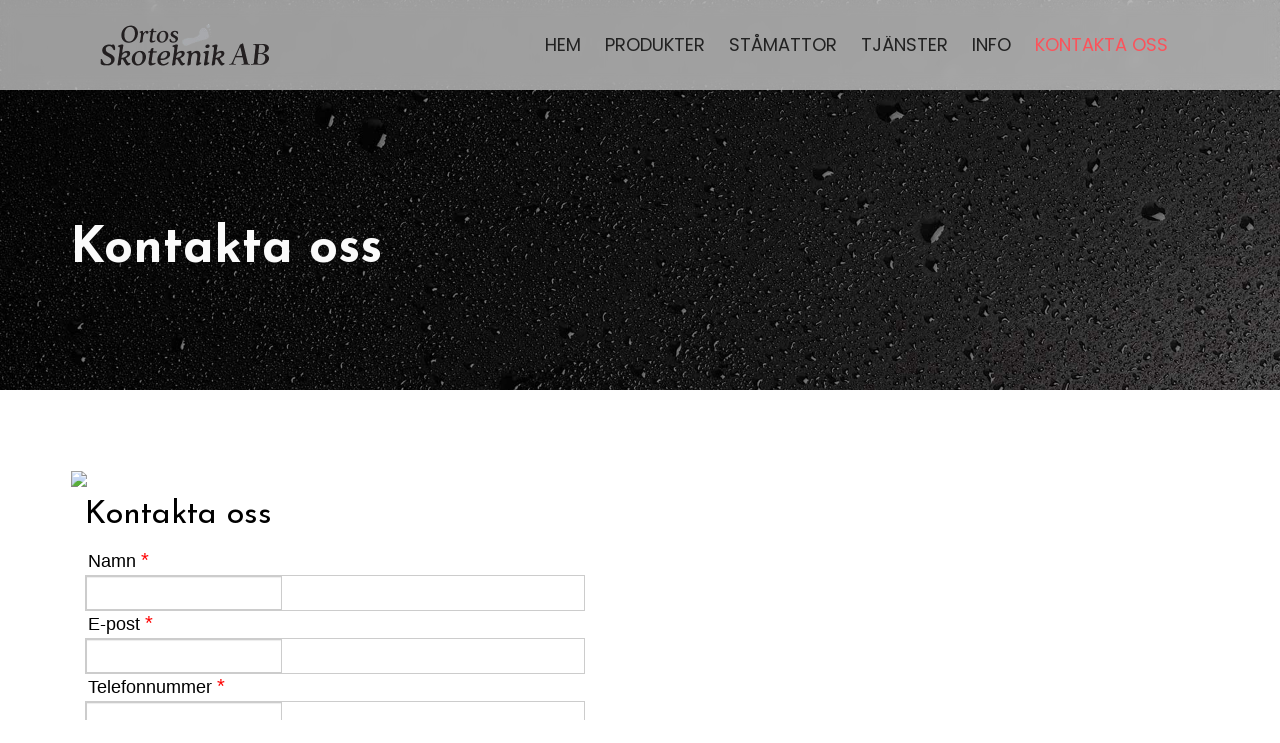

--- FILE ---
content_type: text/html; charset=utf-8
request_url: https://ortosochskoteknik.se/kontakta-oss
body_size: 7282
content:
<!DOCTYPE html>
<html lang="en-gb" dir="ltr">
	<head>
<script>window.dataLayer = window.dataLayer || [];</script>
<!-- Google Tag Manager JS V.1.0.2 from Tools for Joomla -->
<script>(function(w,d,s,l,i){w[l]=w[l]||[];w[l].push({'gtm.start':
new Date().getTime(),event:'gtm.js'});var f=d.getElementsByTagName(s)[0],
j=d.createElement(s),dl=l!='dataLayer'?'&l='+l:'';j.async=true;j.src=
'//www.googletagmanager.com/gtm.js?id='+i+dl;f.parentNode.insertBefore(j,f);
})(window,document,'script','dataLayer','GTM-KM733BL');</script>
<!-- End Google Tag Manager JS -->
		<meta http-equiv="X-UA-Compatible" content="IE=edge">
		<meta name="viewport" content="width=device-width, initial-scale=1">
		<base href="https://ortosochskoteknik.se/kontakta-oss" />
	<meta http-equiv="content-type" content="text/html; charset=utf-8" />
	<title>Kontakta oss</title>
	<link href="/images/favicon.ico" rel="shortcut icon" type="image/vnd.microsoft.icon" />
	<link href="/components/com_sppagebuilder/assets/css/font-awesome-5.min.css" rel="stylesheet" type="text/css" />
	<link href="/components/com_sppagebuilder/assets/css/font-awesome-v4-shims.css" rel="stylesheet" type="text/css" />
	<link href="/components/com_sppagebuilder/assets/css/animate.min.css" rel="stylesheet" type="text/css" />
	<link href="/components/com_sppagebuilder/assets/css/sppagebuilder.css" rel="stylesheet" type="text/css" />
	<link href="/media/com_sppagebuilder/css/page-10.css" rel="stylesheet" type="text/css" />
	<link href="//fonts.googleapis.com/css?family=Poppins:100,100italic,200,200italic,300,300italic,regular,italic,500,500italic,600,600italic,700,700italic,800,800italic,900,900italic&amp;subset=devanagari" rel="stylesheet" type="text/css" />
	<link href="//fonts.googleapis.com/css?family=Josefin+Sans:100,200,300,regular,500,600,700,100italic,200italic,300italic,italic,500italic,600italic,700italic&amp;subset=latin" rel="stylesheet" type="text/css" />
	<link href="//fonts.googleapis.com/css?family=Open+Sans:300,regular,500,600,700,800,300italic,italic,500italic,600italic,700italic,800italic&amp;subset=latin" rel="stylesheet" type="text/css" />
	<link href="/templates/flex/css/bootstrap.min.css" rel="stylesheet" type="text/css" />
	<link href="/templates/flex/css/joomla-fontawesome.min.css" rel="stylesheet" type="text/css" />
	<link href="/templates/flex/css/font-awesome-v4-shims.min.css" rel="stylesheet" type="text/css" />
	<link href="/templates/flex/css/template.css" rel="stylesheet" type="text/css" />
	<link href="/templates/flex/css/presets/preset1.css" rel="stylesheet" class="preset" type="text/css" />
	<link href="/plugins/system/helix3/assets/css/pagebuilder.css" rel="stylesheet" type="text/css" />
	<link href="/templates/flex/css/frontend-edit.css" rel="stylesheet" type="text/css" />
	<style type="text/css">
body.site {background-color:#ffffff;}.nav li {
  width: 100%;
}
#offcanvas-toggler > i {
    width: 0px;
    color: #fb535b;
    margin-right: -40px
}

@media (max-width: 980px){
 #sp-header {
    padding: 0px 0px;
}
}
.sp-megamenu-parent {
    text-transform: uppercase;
    font-size: 18px;
    font-weight: 400;
}
.transparent-wrapper .white {
    background: rgba(255,255,255,0.6);
}
.sticky.white .sticky__wrapper, .sticky.onepage .sticky__wrapper {
    background-color: rgba(255,255,255,0.6);
}
#sp-header #sp-menu .sp-megamenu-parent > li.current-item.active > a, #sp-header #sp-menu .sp-megamenu-parent > li.sp-has-child.active > a {
    color: #fb535b;
}
@media (max-width: 980px) { 
.iphone {background-attachment: scroll!important;}
}body{font-family:Poppins, sans-serif; font-size:16px; font-weight:300; }h1{font-family:Josefin Sans, sans-serif; font-weight:700; }h2{font-family:Josefin Sans, sans-serif; font-weight:600; }h3{font-family:Josefin Sans, sans-serif; font-weight:500; }h4{font-family:Josefin Sans, sans-serif; font-weight:500; }h5{font-family:Open Sans, sans-serif; font-weight:600; }h6{font-family:Open Sans, sans-serif; font-weight:600; }@media (min-width: 1400px) {
.container {
max-width: 1140px;
}
}#sp-header{ padding:0px 100px; }#sp-header a{color:#222222;}#sp-header a:hover{color:#808080;}#sp-bottom{ background-color:#f5f5f5;padding:100px 0px; }#sp-footer{ background-color:#363839;color:#b0b0b0; }#sp-footer a{color:#d6d6d6;}#sp-footer a:hover{color:#f0f0f0;}.offcanvas-menu{}.offcanvas-menu ul li a{color: }.offcanvas-menu .offcanvas-inner .search input.inputbox{border-color: }#sp-header .top-search-wrapper .icon-top-wrapper,#sp-header .top-search-wrapper .icon-top-wrapper >i:before,.sp-megamenu-wrapper > .sp-megamenu-parent >li >a,.sp-megamenu-wrapper #offcanvas-toggler,#sp-header .modal-login-wrapper span,#sp-header .ap-my-account i.pe-7s-user,#sp-header .ap-my-account .info-text,#sp-header .mod-languages,#sp-header .logo,#cart-menu,#cd-menu-trigger,.cd-cart,.cd-cart > i{height:90px;line-height:90px;}.total_products{top:calc(90px / 2 - 22px);}#sp-header,.transparent-wrapper{height:90px;}.transparent,.sticky-top{}#sp-header #sp-menu .sp-megamenu-parent >li >a,#sp-header #sp-menu .sp-megamenu-parent li .sp-dropdown >li >a,#sp-header .top-search-wrapper .icon-top-wrapper i,#sp-header #cd-menu-trigger i,#sp-header .cd-cart i,#sp-header .top-search-wrapper{}#sp-header #sp-menu .sp-dropdown .sp-dropdown-inner{}#sp-header #sp-menu .sp-dropdown .sp-dropdown-inner li.sp-menu-item >a,#sp-header #sp-menu .sp-dropdown .sp-dropdown-inner li.sp-menu-item.separator >a,#sp-header #sp-menu .sp-dropdown .sp-dropdown-inner li.sp-menu-item.separator >a:hover,#sp-header .sp-module-content ul li a,#sp-header .vm-menu .vm-title{}.sticky .logo,.sticky #cart-menu,.sticky #cd-menu-trigger,.sticky .cd-cart,.sticky .cd-cart >i,.sticky .menu-is-open >i,#sp-header.sticky .modal-login-wrapper span,#sp-header.sticky .ap-my-account i.pe-7s-user,#sp-header.sticky .ap-my-account .info-text,#sp-header.sticky .mod-languages,#sp-header.sticky .top-search-wrapper .icon-top-wrapper,#sp-header.sticky .top-search-wrapper .icon-top-wrapper >i:before,.sticky .sp-megamenu-wrapper > .sp-megamenu-parent >li >a,.sticky .sp-megamenu-wrapper #offcanvas-toggler,.sticky #sp-logo a.logo{ height:70px;line-height:70px; } .sticky .total_products{top: calc(70px / 2 - 22px);} .sticky .sticky__wrapper{ height:70px; -webkit-animation-name:fade-in-down;animation-name:fade-in-down;}.sticky .sticky__wrapper .sp-sticky-logo {height:70px;}.sticky.onepage .sticky__wrapper,.sticky.white .sticky__wrapper,.sticky.transparent .sticky__wrapper{} #sp-header.sticky #sp-menu .sp-megamenu-wrapper .sp-megamenu-parent >li >a,#sp-header.sticky .top-search-wrapper,#sp-header.sticky .top-search-wrapper .icon-top-wrapper i,#sp-header.sticky #cd-menu-trigger i,#sp-header.sticky .cd-cart i{;}#sp-header.sticky #sp-menu .sp-megamenu-wrapper .sp-megamenu-parent >li.active>a,#sp-header.sticky #sp-menu .sp-megamenu-wrapper .sp-megamenu-parent >li.current-item>a,#sp-header.sticky #sp-menu .sp-megamenu-wrapper .sp-megamenu-parent >li.sp-has-child.active>a,.sticky #offcanvas-toggler >i,.sticky #offcanvas-toggler >i:hover{color:;} 
	</style>
	<script type="application/json" class="joomla-script-options new">{"csrf.token":"c78a0075321d17524931d44109b1494b","system.paths":{"root":"","base":""}}</script>
	<script src="/templates/flex/js/jui/jquery.min.js?0d2150b9a9d439965b2641125d140943" type="text/javascript"></script>
	<script src="/media/jui/js/jquery-noconflict.js?0d2150b9a9d439965b2641125d140943" type="text/javascript"></script>
	<script src="/media/jui/js/jquery-migrate.min.js?0d2150b9a9d439965b2641125d140943" type="text/javascript"></script>
	<script src="/components/com_sppagebuilder/assets/js/jquery.parallax.js" type="text/javascript"></script>
	<script src="/components/com_sppagebuilder/assets/js/sppagebuilder.js" defer="defer" type="text/javascript"></script>
	<script src="/plugins/system/helix3/assets/js/bootstrap.legacy.js" type="text/javascript"></script>
	<script src="/templates/flex/js/bootstrap.min.js" type="text/javascript"></script>
	<script src="/templates/flex/js/jquery.easing.min.js" type="text/javascript"></script>
	<script src="/templates/flex/js/main.js" type="text/javascript"></script>
	<script src="/templates/flex/js/frontend-edit.js" type="text/javascript"></script>
	<script src="/media/system/js/core.js?0d2150b9a9d439965b2641125d140943" type="text/javascript"></script>
	<script type="text/javascript">
;(function ($) {
	$.ajaxSetup({
		headers: {
			'X-CSRF-Token': Joomla.getOptions('csrf.token')
		}
	});
})(jQuery);var sp_preloader = "0";var sp_offanimation = "default";var stickyHeaderVar = "1";var stickyHeaderAppearPoint = 250;
	</script>
	<meta property="og:title" content="Kontakta oss" />
	<meta property="og:type" content="website" />
	<meta property="og:url" content="https://ortosochskoteknik.se/kontakta-oss" />
	<meta property="og:site_name" content="Ortos Skoteknik" />
	<meta name="twitter:card" content="summary" />
	<meta name="twitter:site" content="Ortos Skoteknik" />
		<meta name="google-site-verification" content="ae0Pjh_9bJhXHXVli1i8QAvpLc9LSa5CENC782AM5dQ" />
	<link rel="stylesheet" href="/components/com_creativecontactform/assets/css/main.css?version=5.0.0-business" type="text/css" />
<link rel="stylesheet" href="/components/com_creativecontactform/assets/css/creativecss-ui.css" type="text/css" />
<link rel="stylesheet" href="/components/com_creativecontactform/assets/css/creative-scroll.css" type="text/css" />
<link rel="stylesheet" href="/components/com_creativecontactform/assets/css/creative-tooltip.css" type="text/css" />
<script src="/components/com_creativecontactform/assets/js/creativelib.js" type="text/javascript"></script>
<script src="/components/com_creativecontactform/assets/js/creativelib-ui.js" type="text/javascript"></script>
<script src="/components/com_creativecontactform/assets/js/creative-mousewheel.js" type="text/javascript"></script>
<script src="/components/com_creativecontactform/assets/js/creative-scroll.js" type="text/javascript"></script>
<link rel="stylesheet" href="/index.php?option=com_creativecontactform&view=creativestyles&format=raw&id_form=1&module_id=0" type="text/css" />
<script src="https://www.google.com/recaptcha/api.js?onload=ccf_recaptcha_onload&render=explicit" async defer></script>
<script src="/components/com_creativecontactform/assets/js/creativecontactform.js?version=5.0.0-business" type="text/javascript"></script>
<script type="text/javascript">var verify_callback_ccf_recaptcha_10000_155 = function (response) { document.getElementById("hidden_ccf_recaptcha_10000_155").value = "1"; var field_box_class = document.getElementById("google-recaptcha_10000_155").className; field_box_class = field_box_class.replace(' creativecontactform_error',''); document.getElementById("google-recaptcha_10000_155").className = field_box_class; };var ccf_recaptcha_onload = function() {var ccf_rcp_ccf_recaptcha_10000_155 = grecaptcha.render('ccf_recaptcha_10000_155', { 'sitekey' : '6LfBkMIZAAAAAEFebfI5OmtmcKr26Dy0clgqQYfX', 'theme' : 'light', 'type' : 'image', 'callback' : verify_callback_ccf_recaptcha_10000_155 });document.getElementById("google-recaptcha_10000_155").setAttribute("rcp_id", ccf_rcp_ccf_recaptcha_10000_155);}</script>
</head>
	
	<body class="site com-sppagebuilder view-page no-layout no-task itemid-107 en-gb ltr  sticky-header layout-fluid off-canvas-menu-init">
<!-- Google Tag Manager iframe V.1.0.2 from Tools for Joomla -->
<noscript><iframe src='//www.googletagmanager.com/ns.html?id=GTM-KM733BL'
height='0' width='0' style='display:none;visibility:hidden'></iframe></noscript>
<!-- End Google Tag Manager iframe -->
	
		        <div class="body-wrapper off-canvas-menu-wrap">
            <div class="body-innerwrapper body_innerwrapper_overflow">
				<header id="sp-header" class=" white"><div class="row"><div id="sp-logo" class="col-9 col-md-10 col-lg-3 "><div class="sp-column"><a class="logo p-0" href="/"><img class="sp-default-logo d-none d-md-block" src="/images/logo.png" srcset="/images/logo.png 2x" alt="Ortos Skoteknik"><img class="sp-default-logo d-block d-sm-block d-md-none" src="/images/logo.png" alt="Ortos Skoteknik"></a></div></div><div id="sp-menu" class="col-1 col-md-1 col-lg-9 "><div class="sp-column">			<div class="sp-megamenu-wrapper">
				<a id="offcanvas-toggler" class="d-block d-lg-none" href="#" aria-label="Menu"><i class="fas fa-bars" aria-hidden="true" title="Menu"></i></a>
				<ul class="sp-megamenu-parent menu-fade-down-fade-up d-none d-lg-flex"><li class="sp-menu-item"><a  href="/"  >Hem</a></li><li class="sp-menu-item"><a  href="/produkter"  >Produkter</a></li><li class="sp-menu-item"><a  href="/stamattor"  >Ståmattor</a></li><li class="sp-menu-item"><a  href="/tjanster"  >Tjänster</a></li><li class="sp-menu-item"><a  href="/info"  >Info</a></li><li class="sp-menu-item current-item active"><a  href="/kontakta-oss"  >Kontakta oss</a></li></ul>			</div>
		</div></div></div></header><section id="sp-title"><div class="row"><div id="sp-title" class="col-lg-12 "><div class="sp-column"></div></div></div></section><section id="sp-main-body"><div class="row"><div id="sp-component" class="col-lg-12 "><div class="sp-column ">	<div id="system-message-container">
			</div>

<div id="sp-page-builder" class="sp-page-builder  page-10">

	
	<div class="page-content">
				<section id="section-id-1598009600717" class="sppb-section" ><div class="sppb-row-overlay"></div><div class="sppb-row-container"><div class="sppb-row"><div class="sppb-col-md-12" id="column-wrap-id-1598009600716"><div id="column-id-1598009600716" class="sppb-column" ><div class="sppb-column-addons"><div id="sppb-addon-wrapper-1598009640540" class="sppb-addon-wrapper"><div id="sppb-addon-1598009640540" class="clearfix "     ><div class="sppb-addon sppb-addon-header sppb-text-left"><h1 class="sppb-addon-title">Kontakta oss</h1></div></div></div></div></div></div></div></div></section><section id="section-id-1598257137920" class="sppb-section" ><div class="sppb-row-container"><div class="sppb-row"><div class="sppb-col-md-12" id="column-wrap-id-1598257137917"><div id="column-id-1598257137917" class="sppb-column" ><div class="sppb-column-addons"><div id="sppb-addon-wrapper-1598256180331" class="sppb-addon-wrapper"><div id="sppb-addon-1598256180331" class="clearfix "     ><div class="sppb-addon sppb-addon-raw-html "><div class="sppb-addon-content">			<link rel="stylesheet" type="text/css" href="https://fonts.googleapis.com/css?family=Josefin+Sans|Josefin+Sans">			<div render_type="0" class="creativecontactform_wrapper creative_wrapper_animation_state_1  creative_form_module creative_form_1 ccf_icon_1 ccf_sections_template_1 " style="width: 100% !important" focus_anim_enabled="0" error_anim_enabled="0" scrollbar_popup_style="inset-2-dark"  scrollbar_content_style="inset-2-dark">

				<div class="v4_data" popup_button_text="Kontaktformulär" static_button_position="0" static_button_offset="15%" appear_animation_type="1" next_button_text="Next Page" prev_button_text="Prev Page" form_id="1" form_w="100%" module_id="10000"></div>
				
				<div class="creativecontactform_wrapper_inner">
				<div class="creativecontactform_loading_wrapper"><table style="border: none;width: 100%;height: 100%"><tr><td align="center" valign="middle"><img src="/components/com_creativecontactform/assets/images/ajax-loader.gif" /></td></tr></table></div>
	 			
	 			<div class="creativecontactform_header creative_header_animation_state_1">
		 			<div class="creativecontactform_title ccf_font_effect_none">Kontakta oss</div>
		 				 			</div>
 				<form class="creativecontactform_form">
		 			<div class="creativecontactform_body ">
					 		<div class="ccf_pages_wrapper" pages_count="1" current_page="0" page_seperate_type="0"><div class="ccf_pages_inner"><div class="ccf_page_item ccf_page_0" page_index="0" page_title=""><div class="creative_field_box_wrapper creative_field_box_wrapper_1 creative_field_box_animation_state_1"><div class="creative_field_box_wrapper_1_inner"><div id=""  class="creativecontactform_field_box  creative_timing_1 creative_timing_name   ccf_field_box_1" field_id="1"><div  class="creativecontactform_field_box_inner"><label normal_effect_class="ccf_font_effect_none" hover_effect_class="ccf_font_effect_none" error_effect_class="ccf_font_effect_none" class="creativecontactform_field_name ccf_font_effect_none" for="name_10000_1" ><span class="creative_label_txt_wrapper">Namn <span class="creativecontactform_field_required">*</span></span></label><div class="creativecontactform_input_element creativecontactform_required"><div class="creative_input_dummy_wrapper"><input class="creative_name creativecontactform_required creative_input_reset" pre_value="" value="" type="text" id="name_10000_1" name="creativecontactform_fields[1][0]"></div></div><input type="hidden" name="creativecontactform_fields[1][1]" value="Namn" /><input type="hidden" name="creativecontactform_fields[1][2]" value="name" /><input type="hidden" name="creativecontactform_fields[1][3]" value="1" /></div></div><div id=""  class="creativecontactform_field_box  creative_timing_2 creative_timing_email   ccf_field_box_2" field_id="2"><div  class="creativecontactform_field_box_inner"><label normal_effect_class="ccf_font_effect_none" hover_effect_class="ccf_font_effect_none" error_effect_class="ccf_font_effect_none" class="creativecontactform_field_name ccf_font_effect_none" for="email_10000_2" ><span class="creative_label_txt_wrapper">E-post <span class="creativecontactform_field_required">*</span></span></label><div class="creativecontactform_input_element creativecontactform_required"><div class="creative_input_dummy_wrapper"><input class="creative_email creativecontactform_required creative_input_reset" pre_value="" value="" type="text" id="email_10000_2" name="creativecontactform_fields[2][0]"></div></div><input type="hidden" name="creativecontactform_fields[2][1]" value="E-post" /><input type="hidden" name="creativecontactform_fields[2][2]" value="email" /><input type="hidden" name="creativecontactform_fields[2][3]" value="2" /></div></div></div></div><div class="creative_field_box_wrapper creative_field_box_wrapper_2 creative_field_box_animation_state_1"><div class="creative_field_box_wrapper_2_inner"><div id=""  class="creativecontactform_field_box  creative_timing_3 creative_timing_phone   ccf_field_box_154" field_id="154"><div  class="creativecontactform_field_box_inner"><label normal_effect_class="ccf_font_effect_none" hover_effect_class="ccf_font_effect_none" error_effect_class="ccf_font_effect_none" class="creativecontactform_field_name ccf_font_effect_none" for="phone_10000_154" ><span class="creative_label_txt_wrapper">Telefonnummer <span class="creativecontactform_field_required">*</span></span></label><div class="creativecontactform_input_element creativecontactform_required"><div class="creative_input_dummy_wrapper"><input class="creative_phone creativecontactform_required creative_input_reset" pre_value="" value="" type="text" id="phone_10000_154" name="creativecontactform_fields[3][0]"></div></div><input type="hidden" name="creativecontactform_fields[3][1]" value="Telefonnummer" /><input type="hidden" name="creativecontactform_fields[3][2]" value="phone" /><input type="hidden" name="creativecontactform_fields[3][3]" value="154" /></div></div><div id=""  class="creativecontactform_field_box  creative_timing_4 creative_timing_select   ccf_field_box_153" field_id="153"><div  class="creativecontactform_field_box_inner"><label normal_effect_class="ccf_font_effect_none" hover_effect_class="ccf_font_effect_none" error_effect_class="ccf_font_effect_none" class="creativecontactform_field_name ccf_font_effect_none" for="select_10000_153" ><span class="creative_label_txt_wrapper">Stad <span class="creativecontactform_field_required">*</span></span></label><select show_search="hide" scroll_after="10" special_width="" select_no_match_text="No results match" class="will_be_creative_select creativecontactform_required"  name="creativecontactform_fields[4][0]"><option selected="selected" class="def_value" value="creative_empty">Välj stad</option><option id="10000_153_1777" value="Skellefteå"  >Skellefteå</option><option id="10000_153_1778" value="Örnsköldsvik"  >Örnsköldsvik</option></select><input type="hidden" name="creativecontactform_fields[4][1]" value="Stad" /><input type="hidden" name="creativecontactform_fields[4][2]" value="select" /><input type="hidden" name="creativecontactform_fields[4][3]" value="153" /></div></div></div></div><div class="creativecontactform_clear"></div><div class="creative_field_box_wrapper creative_field_box_wrapper_0 creative_field_box_animation_state_1"><div id=""  class="creativecontactform_field_box  creative_timing_5 creative_timing_text-area   ccf_field_box_5" field_id="5"><div  class="creativecontactform_field_box_textarea_inner"><label normal_effect_class="ccf_font_effect_none" hover_effect_class="ccf_font_effect_none" error_effect_class="ccf_font_effect_none" class="creativecontactform_field_name ccf_font_effect_none" for="text-area_10000_5" ><span class="creative_label_txt_wrapper">Meddelande <span class="creativecontactform_field_required">*</span></span></label><div class="creativecontactform_input_element creative_textarea_wrapper creativecontactform_required"><div class="creative_textarea_dummy_wrapper"><textarea class="creative_textarea creative_text-area creativecontactform_required creative_textarea_reset" value="" cols="30" rows="15" id="text-area_10000_5" name="creativecontactform_fields[5][0]"></textarea></div></div><input type="hidden" name="creativecontactform_fields[5][1]" value="Meddelande" /><input type="hidden" name="creativecontactform_fields[5][2]" value="text-area" /><input type="hidden" name="creativecontactform_fields[5][3]" value="5" /></div></div><div id="google-recaptcha_10000_155"  class="creativecontactform_field_box  creative_timing_6 creative_timing_google-recaptcha   ccf_field_box_155" field_id="155"><div  class="creativecontactform_field_box_inner"><label normal_effect_class="ccf_font_effect_none" hover_effect_class="ccf_font_effect_none" error_effect_class="ccf_font_effect_none" class="creativecontactform_field_name ccf_font_effect_none" for="google-recaptcha_10000_155" ><span class="creative_label_txt_wrapper">Säkerhetskontroll <span class="creativecontactform_field_required">*</span></span></label><div class="ccf_recaptcha_wrapper" id="ccf_recaptcha_10000_155"></div><input type="hidden" class="ccf_recaptcha" id="hidden_ccf_recaptcha_10000_155" value="0" /></div></div></div><div class="creative_clear"></div></div></div></div>						<div class="creative_clear"></div>
		 			</div>
		 			<div class="creativecontactform_footer creative_footer_animation_state_1">
		 							 			<div class="creativecontactform_submit_wrapper">
			 				<input type="button" value="Skicka" class="creativecontactform_send ccf_font_effect_none" roll="1" normal_effect_class="ccf_font_effect_none" hover_effect_class="ccf_font_effect_none"/>
			 				<input type="button" value="Skicka nytt" class="creativecontactform_send_new creativecontactform_hidden ccf_font_effect_none"  roll="1" normal_effect_class="ccf_font_effect_none" hover_effect_class="ccf_font_effect_none"/>
			 				<div class="creativecontactform_clear"></div>
			 			</div>
			 			<div class="creativecontactform_clear"></div>
			 			<input type="hidden" name="c78a0075321d17524931d44109b1494b" class="creativecontactform_token" value="1" />
			 			<input type="hidden" value="3.145.22.68"  name="creativecontactform_ip" />
			 			<input type="hidden" value="https://ortosochskoteknik.se/kontakta-oss"  name="creativecontactform_referrer" />
			 			<input type="hidden" value="Kontakta oss"  name="creativecontactform_page_title" />
			 			<input type="hidden" value="Google Chrome 131.0.0.0"  name="creativecontactform_browser" />
			 			<input type="hidden" value="Mac OS X"  name="creativecontactform_operating_system" />
			 			<input type="hidden" value="" class="ccf_sc_res"  name="creativecontactform_sc_res" />
			 			<input type="hidden" value="10000" class="creativecontactform_module_id" name="creativecontactform_module_id" />
			 			<input type="hidden" value="1" class="creativecontactform_form_id" name="creativecontactform_form_id" />
		 			</div>
	 			</form>
	 		</div>
	 		</div>

	 		<script type="text/javascript"> if (typeof creativecontactform_shake_count_array === 'undefined') { var creativecontactform_shake_count_array = new Array();};creativecontactform_shake_count_array[1] = "2"; if (typeof creativecontactform_shake_distanse_array === 'undefined') { var creativecontactform_shake_distanse_array = new Array();};creativecontactform_shake_distanse_array[1] = "10"; if (typeof creativecontactform_shake_duration_array === 'undefined') { var creativecontactform_shake_duration_array = new Array();};creativecontactform_shake_duration_array[1] = "300";var creativecontactform_path = "/components/com_creativecontactform/"; if (typeof creativecontactform_redirect_enable_array === 'undefined') { var creativecontactform_redirect_enable_array = new Array();};creativecontactform_redirect_enable_array[1] = "1"; if (typeof creativecontactform_redirect_array === 'undefined') { var creativecontactform_redirect_array = new Array();};creativecontactform_redirect_array[1] = "/"; if (typeof creativecontactform_redirect_delay_array === 'undefined') { var creativecontactform_redirect_delay_array = new Array();};creativecontactform_redirect_delay_array[1] = "2000"; if (typeof creativecontactform_thank_you_text_array === 'undefined') { var creativecontactform_thank_you_text_array = new Array();};creativecontactform_thank_you_text_array[1] = "Meddelande skickat"; if (typeof close_alert_text === 'undefined') { var close_alert_text = new Array();};close_alert_text[1] = "OK";creativecontactform_juri = "/";</script>
								<script type="text/javascript">setTimeout(function() {try{ccf_recaptcha_onload();}catch(err){}},1200)</script>
		</div></div></div></div></div></div></div></div></div></section><div id="section-id-1602505866607" class="sppb-section" ><div class="sppb-container-inner"><div class="sppb-row"><div class="sppb-col-md-2" id="column-wrap-id-1602505866605"><div id="column-id-1602505866605" class="sppb-column" ><div class="sppb-column-addons"><div id="sppb-addon-wrapper-1598257137936" class="sppb-addon-wrapper"><div id="sppb-addon-1598257137936" class="clearfix "     ><div class="sppb-addon sppb-addon-text-block  "><h4 class="sppb-addon-title">Skellefteå</h4><div class="sppb-addon-content">Skeppargatan 10<br />(ingång på gaveln)<br />931 30 Skellefteå<br /><br /><a href="tel:091037790">0910-377 90</a><br /><a href="tel:0730283052">0730-28 30 52</a><br /><a href="mailto:info@ortosochskoteknik.se">Mejla</a></div></div></div></div></div></div></div><div class="sppb-col-md-4" id="column-wrap-id-1602505866606"><div id="column-id-1602505866606" class="sppb-column" ><div class="sppb-column-addons"><div id="sppb-addon-wrapper-1598257137939" class="sppb-addon-wrapper"><div id="sppb-addon-1598257137939" class="clearfix "     ><div class="sppb-addon sppb-addon-raw-html "><div class="sppb-addon-content"><iframe src="https://www.google.com/maps/embed?pb=!1m18!1m12!1m3!1d1701.9248652147198!2d20.95537741651438!3d64.75010968387171!2m3!1f0!2f0!3f0!3m2!1i1024!2i768!4f13.1!3m3!1m2!1s0x467e9526aac276cb%3A0x9ec8ea53b6ea625f!2sOrtos-Skoteknik%20O%26S%20AB%20Skellefte%C3%A5!5e0!3m2!1ssv!2sse!4v1598257451574!5m2!1ssv!2sse" width="100%" height="450" frameborder="0" style="border:0;" allowfullscreen="" aria-hidden="false" tabindex="0"></iframe></div></div></div></div></div></div></div><div class="sppb-col-md-2" id="column-wrap-id-1602505866608"><div id="column-id-1602505866608" class="sppb-column" ><div class="sppb-column-addons"><div id="sppb-addon-wrapper-1598257137928" class="sppb-addon-wrapper"><div id="sppb-addon-1598257137928" class="clearfix "     ><div class="sppb-addon sppb-addon-text-block  "><h4 class="sppb-addon-title">Örnsköldsvik</h4><div class="sppb-addon-content">Skolgatan 10D<br />(inne på gården)<br />891 33 Örnsköldsvik<br /><br /><a href="tel:066016050">0660-160 50</a><br /><a href="tel:0730283052">0730-28 30 52</a><br /><a href="mailto:info@ortosochskoteknik.se">Mejla</a></div></div></div></div></div></div></div><div class="sppb-col-md-4" id="column-wrap-id-1602505866609"><div id="column-id-1602505866609" class="sppb-column" ><div class="sppb-column-addons"><div id="sppb-addon-wrapper-1598257137927" class="sppb-addon-wrapper"><div id="sppb-addon-1598257137927" class="clearfix "     ><div class="sppb-addon sppb-addon-raw-html "><div class="sppb-addon-content"><iframe src="https://www.google.com/maps/embed?pb=!1m18!1m12!1m3!1d896.6712643884778!2d18.713781590315733!3d63.28969004962431!2m3!1f0!2f0!3f0!3m2!1i1024!2i768!4f13.1!3m3!1m2!1s0x467b57f3a30af36b%3A0xe7cdafd67f18a575!2sSkolgatan%2010D%2C%20891%2033%20%C3%96rnsk%C3%B6ldsvik!5e0!3m2!1ssv!2sse!4v1600842313991!5m2!1ssv!2sse" width="100%" height="450" frameborder="0" style="border:0;" allowfullscreen="" aria-hidden="false" tabindex="0"></iframe></div></div></div></div></div></div></div></div></div></div>
			</div>
</div>

</div></div></div></section><section id="sp-bottom"><div class="container"><div class="row"><div id="sp-bottom1" class="col-md-6 col-lg-3 "><div class="sp-column"><div class="sp-module "><div class="sp-module-content"><div class="mod-sppagebuilder  sp-page-builder" data-module_id="94">
	<div class="page-content">
		<div id="section-id-1597999439485" class="sppb-section" ><div class="sppb-container-inner"><div class="sppb-row"><div class="sppb-col-md-12" id="column-wrap-id-1597999439484"><div id="column-id-1597999439484" class="sppb-column" ><div class="sppb-column-addons"><div id="sppb-addon-wrapper-1597999439488" class="sppb-addon-wrapper"><div id="sppb-addon-1597999439488" class="clearfix "     ><div class="sppb-addon sppb-addon-text-block  "><h4 class="sppb-addon-title">Skellefteå</h4><div class="sppb-addon-content">Skeppargatan 10<br />931 30 Skellefteå<br /><br />0910-377 90<br />0730-28 30 52<br />info@ortosochskoteknik.se</div></div><style type="text/css">#sppb-addon-wrapper-1597999439488 {
margin:0px 0px 30px 0px;}
#sppb-addon-1597999439488 {
	box-shadow: 0 0 0 0 #ffffff;
}
#sppb-addon-1597999439488 {
}
#sppb-addon-1597999439488.sppb-element-loaded {
}
#sppb-addon-1597999439488 .sppb-addon-title {
font-size:28px;}
@media (min-width: 768px) and (max-width: 991px) {#sppb-addon-1597999439488 {}}@media (max-width: 767px) {#sppb-addon-1597999439488 {}}</style><style type="text/css">#sppb-addon-1597999439488{ font-size: 16px;line-height: 26px; }@media (min-width: 768px) and (max-width: 991px) {}@media (max-width: 767px) {}</style></div></div></div></div></div></div></div></div><style type="text/css">.sp-page-builder .page-content #section-id-1598261806959{padding-top:0px;padding-right:0px;padding-bottom:0px;padding-left:0px;margin-top:0px;margin-right:0px;margin-bottom:0px;margin-left:0px;box-shadow:0 0 0 0 #ffffff;}#column-id-1597999439484{box-shadow:0 0 0 0 #fff;}.sp-page-builder .page-content #section-id-1597999611016{padding-top:0px;padding-right:0px;padding-bottom:0px;padding-left:0px;margin-top:0px;margin-right:0px;margin-bottom:0px;margin-left:0px;box-shadow:0 0 0 0 #ffffff;}#column-id-1597999439484{box-shadow:0 0 0 0 #fff;}.sp-page-builder .page-content #section-id-1597999439485{padding-top:0px;padding-right:0px;padding-bottom:0px;padding-left:0px;margin-top:0px;margin-right:0px;margin-bottom:0px;margin-left:0px;box-shadow:0 0 0 0 #ffffff;}#column-id-1597999439484{box-shadow:0 0 0 0 #fff;}</style>	</div>
</div>
</div></div></div></div><div id="sp-bottom2" class="col-md-6 col-lg-3 "><div class="sp-column"><div class="sp-module "><div class="sp-module-content"><div class="mod-sppagebuilder  sp-page-builder" data-module_id="95">
	<div class="page-content">
		<div id="section-id-1597999611016" class="sppb-section" ><div class="sppb-container-inner"><div class="sppb-row"><div class="sppb-col-md-12" id="column-wrap-id-1597999439484"><div id="column-id-1597999439484" class="sppb-column" ><div class="sppb-column-addons"><div id="sppb-addon-wrapper-1597999439488" class="sppb-addon-wrapper"><div id="sppb-addon-1597999439488" class="clearfix "     ><div class="sppb-addon sppb-addon-text-block  "><h4 class="sppb-addon-title">Örnsköldsvik</h4><div class="sppb-addon-content">Skolgatan 10D (inne på gården)<br />891 33 Örnsköldsvik<br /><br />0660-160 50<br />0730-28 30 52<br />info@ortosochskoteknik.se</div></div><style type="text/css">#sppb-addon-wrapper-1597999439488 {
margin:0px 0px 30px 0px;}
#sppb-addon-1597999439488 {
	box-shadow: 0 0 0 0 #ffffff;
}
#sppb-addon-1597999439488 {
}
#sppb-addon-1597999439488.sppb-element-loaded {
}
#sppb-addon-1597999439488 .sppb-addon-title {
font-size:28px;}
@media (min-width: 768px) and (max-width: 991px) {#sppb-addon-1597999439488 {}}@media (max-width: 767px) {#sppb-addon-1597999439488 {}}</style><style type="text/css">#sppb-addon-1597999439488{ font-size: 16px;line-height: 26px; }@media (min-width: 768px) and (max-width: 991px) {}@media (max-width: 767px) {}</style></div></div></div></div></div></div></div></div><style type="text/css">.sp-page-builder .page-content #section-id-1598261806959{padding-top:0px;padding-right:0px;padding-bottom:0px;padding-left:0px;margin-top:0px;margin-right:0px;margin-bottom:0px;margin-left:0px;box-shadow:0 0 0 0 #ffffff;}#column-id-1597999439484{box-shadow:0 0 0 0 #fff;}.sp-page-builder .page-content #section-id-1597999611016{padding-top:0px;padding-right:0px;padding-bottom:0px;padding-left:0px;margin-top:0px;margin-right:0px;margin-bottom:0px;margin-left:0px;box-shadow:0 0 0 0 #ffffff;}#column-id-1597999439484{box-shadow:0 0 0 0 #fff;}</style>	</div>
</div>
</div></div></div></div><div id="sp-bottom3" class="col-md-6 col-lg-6 "><div class="sp-column"><div class="sp-module "><div class="sp-module-content"><div class="mod-sppagebuilder  sp-page-builder" data-module_id="99">
	<div class="page-content">
		<div id="section-id-1598261806959" class="sppb-section" ><div class="sppb-container-inner"><div class="sppb-row"><div class="sppb-col-md-12" id="column-wrap-id-1597999439484"><div id="column-id-1597999439484" class="sppb-column" ><div class="sppb-column-addons"><div id="sppb-addon-wrapper-1597999439488" class="sppb-addon-wrapper"><div id="sppb-addon-1597999439488" class="clearfix "     ><div class="sppb-addon sppb-addon-text-block  "><h4 class="sppb-addon-title">Meny</h4><div class="sppb-addon-content"></div></div><style type="text/css">#sppb-addon-wrapper-1597999439488 {
margin:0px 0px 0px 0px;}
#sppb-addon-1597999439488 {
	box-shadow: 0 0 0 0 #ffffff;
}
#sppb-addon-1597999439488 {
}
#sppb-addon-1597999439488.sppb-element-loaded {
}
#sppb-addon-1597999439488 .sppb-addon-title {
font-size:28px;}
@media (min-width: 768px) and (max-width: 991px) {#sppb-addon-1597999439488 {}}@media (max-width: 767px) {#sppb-addon-1597999439488 {}}</style><style type="text/css">#sppb-addon-1597999439488{ font-size: 16px;line-height: 26px; }@media (min-width: 768px) and (max-width: 991px) {}@media (max-width: 767px) {}</style></div></div><div id="sppb-addon-wrapper-1598261806964" class="sppb-addon-wrapper"><div id="sppb-addon-1598261806964" class="clearfix "     ><div class="sppb-addon sppb-addon-module "><div class="sppb-addon-content"><ul class="mod-menu mod-list nav ">
<li class="nav-item item-101 default"><a href="/" > Hem</a></li><li class="nav-item item-104"><a href="/produkter" > Produkter</a></li><li class="nav-item item-122"><a href="/stamattor" > Ståmattor</a></li><li class="nav-item item-105"><a href="/tjanster" > Tjänster</a></li><li class="nav-item item-106"><a href="/info" > Info</a></li><li class="nav-item item-107 current active"><a href="/kontakta-oss" aria-current="location"> Kontakta oss</a></li></ul>
</div></div><style type="text/css">#sppb-addon-wrapper-1598261806964 {
margin:0px 0px 30px 0px;}
#sppb-addon-1598261806964 {
	box-shadow: 0 0 0 0 #ffffff;
}
#sppb-addon-1598261806964 {
}
#sppb-addon-1598261806964.sppb-element-loaded {
}
@media (min-width: 768px) and (max-width: 991px) {#sppb-addon-1598261806964 {}}@media (max-width: 767px) {#sppb-addon-1598261806964 {}}</style></div></div></div></div></div></div></div></div><style type="text/css">.sp-page-builder .page-content #section-id-1598261806959{padding-top:0px;padding-right:0px;padding-bottom:0px;padding-left:0px;margin-top:0px;margin-right:0px;margin-bottom:0px;margin-left:0px;box-shadow:0 0 0 0 #ffffff;}#column-id-1597999439484{box-shadow:0 0 0 0 #fff;}</style>	</div>
</div>
</div></div></div></div></div></div></section><footer id="sp-footer"><div class="container"><div class="row"><div id="sp-footer1" class="col-lg-12 "><div class="sp-column"><span class="sp-copyright">© 2026 Ortos-Skoteknik O&S AB. Alla Rättigheter Reserverade.</span></div></div></div></div></footer>			</div>
		</div>
		
		<!-- Off Canvas Menu -->
		<div class="offcanvas-menu">
			<a href="#" class="close-offcanvas" aria-label="Close"><i class="fas fa-times" aria-hidden="true" title="HELIX_CLOSE_MENU"></i></a>
			<div class="offcanvas-inner">
									<div class="sp-module "><div class="sp-module-content"><ul class="mod-menu mod-list nav ">
<li class="nav-item item-101 default"><a href="/" > Hem</a></li><li class="nav-item item-104"><a href="/produkter" > Produkter</a></li><li class="nav-item item-122"><a href="/stamattor" > Ståmattor</a></li><li class="nav-item item-105"><a href="/tjanster" > Tjänster</a></li><li class="nav-item item-106"><a href="/info" > Info</a></li><li class="nav-item item-107 current active"><a href="/kontakta-oss" aria-current="location"> Kontakta oss</a></li></ul>
</div></div>
							</div>
		</div>
						
		
		
				
		<!-- Go to top -->
			</body>
</html>

--- FILE ---
content_type: text/html; charset=utf-8
request_url: https://www.google.com/recaptcha/api2/anchor?ar=1&k=6LfBkMIZAAAAAEFebfI5OmtmcKr26Dy0clgqQYfX&co=aHR0cHM6Ly9vcnRvc29jaHNrb3Rla25pay5zZTo0NDM.&hl=en&type=image&v=PoyoqOPhxBO7pBk68S4YbpHZ&theme=light&size=normal&anchor-ms=20000&execute-ms=30000&cb=6fojsb1c3y9
body_size: 49378
content:
<!DOCTYPE HTML><html dir="ltr" lang="en"><head><meta http-equiv="Content-Type" content="text/html; charset=UTF-8">
<meta http-equiv="X-UA-Compatible" content="IE=edge">
<title>reCAPTCHA</title>
<style type="text/css">
/* cyrillic-ext */
@font-face {
  font-family: 'Roboto';
  font-style: normal;
  font-weight: 400;
  font-stretch: 100%;
  src: url(//fonts.gstatic.com/s/roboto/v48/KFO7CnqEu92Fr1ME7kSn66aGLdTylUAMa3GUBHMdazTgWw.woff2) format('woff2');
  unicode-range: U+0460-052F, U+1C80-1C8A, U+20B4, U+2DE0-2DFF, U+A640-A69F, U+FE2E-FE2F;
}
/* cyrillic */
@font-face {
  font-family: 'Roboto';
  font-style: normal;
  font-weight: 400;
  font-stretch: 100%;
  src: url(//fonts.gstatic.com/s/roboto/v48/KFO7CnqEu92Fr1ME7kSn66aGLdTylUAMa3iUBHMdazTgWw.woff2) format('woff2');
  unicode-range: U+0301, U+0400-045F, U+0490-0491, U+04B0-04B1, U+2116;
}
/* greek-ext */
@font-face {
  font-family: 'Roboto';
  font-style: normal;
  font-weight: 400;
  font-stretch: 100%;
  src: url(//fonts.gstatic.com/s/roboto/v48/KFO7CnqEu92Fr1ME7kSn66aGLdTylUAMa3CUBHMdazTgWw.woff2) format('woff2');
  unicode-range: U+1F00-1FFF;
}
/* greek */
@font-face {
  font-family: 'Roboto';
  font-style: normal;
  font-weight: 400;
  font-stretch: 100%;
  src: url(//fonts.gstatic.com/s/roboto/v48/KFO7CnqEu92Fr1ME7kSn66aGLdTylUAMa3-UBHMdazTgWw.woff2) format('woff2');
  unicode-range: U+0370-0377, U+037A-037F, U+0384-038A, U+038C, U+038E-03A1, U+03A3-03FF;
}
/* math */
@font-face {
  font-family: 'Roboto';
  font-style: normal;
  font-weight: 400;
  font-stretch: 100%;
  src: url(//fonts.gstatic.com/s/roboto/v48/KFO7CnqEu92Fr1ME7kSn66aGLdTylUAMawCUBHMdazTgWw.woff2) format('woff2');
  unicode-range: U+0302-0303, U+0305, U+0307-0308, U+0310, U+0312, U+0315, U+031A, U+0326-0327, U+032C, U+032F-0330, U+0332-0333, U+0338, U+033A, U+0346, U+034D, U+0391-03A1, U+03A3-03A9, U+03B1-03C9, U+03D1, U+03D5-03D6, U+03F0-03F1, U+03F4-03F5, U+2016-2017, U+2034-2038, U+203C, U+2040, U+2043, U+2047, U+2050, U+2057, U+205F, U+2070-2071, U+2074-208E, U+2090-209C, U+20D0-20DC, U+20E1, U+20E5-20EF, U+2100-2112, U+2114-2115, U+2117-2121, U+2123-214F, U+2190, U+2192, U+2194-21AE, U+21B0-21E5, U+21F1-21F2, U+21F4-2211, U+2213-2214, U+2216-22FF, U+2308-230B, U+2310, U+2319, U+231C-2321, U+2336-237A, U+237C, U+2395, U+239B-23B7, U+23D0, U+23DC-23E1, U+2474-2475, U+25AF, U+25B3, U+25B7, U+25BD, U+25C1, U+25CA, U+25CC, U+25FB, U+266D-266F, U+27C0-27FF, U+2900-2AFF, U+2B0E-2B11, U+2B30-2B4C, U+2BFE, U+3030, U+FF5B, U+FF5D, U+1D400-1D7FF, U+1EE00-1EEFF;
}
/* symbols */
@font-face {
  font-family: 'Roboto';
  font-style: normal;
  font-weight: 400;
  font-stretch: 100%;
  src: url(//fonts.gstatic.com/s/roboto/v48/KFO7CnqEu92Fr1ME7kSn66aGLdTylUAMaxKUBHMdazTgWw.woff2) format('woff2');
  unicode-range: U+0001-000C, U+000E-001F, U+007F-009F, U+20DD-20E0, U+20E2-20E4, U+2150-218F, U+2190, U+2192, U+2194-2199, U+21AF, U+21E6-21F0, U+21F3, U+2218-2219, U+2299, U+22C4-22C6, U+2300-243F, U+2440-244A, U+2460-24FF, U+25A0-27BF, U+2800-28FF, U+2921-2922, U+2981, U+29BF, U+29EB, U+2B00-2BFF, U+4DC0-4DFF, U+FFF9-FFFB, U+10140-1018E, U+10190-1019C, U+101A0, U+101D0-101FD, U+102E0-102FB, U+10E60-10E7E, U+1D2C0-1D2D3, U+1D2E0-1D37F, U+1F000-1F0FF, U+1F100-1F1AD, U+1F1E6-1F1FF, U+1F30D-1F30F, U+1F315, U+1F31C, U+1F31E, U+1F320-1F32C, U+1F336, U+1F378, U+1F37D, U+1F382, U+1F393-1F39F, U+1F3A7-1F3A8, U+1F3AC-1F3AF, U+1F3C2, U+1F3C4-1F3C6, U+1F3CA-1F3CE, U+1F3D4-1F3E0, U+1F3ED, U+1F3F1-1F3F3, U+1F3F5-1F3F7, U+1F408, U+1F415, U+1F41F, U+1F426, U+1F43F, U+1F441-1F442, U+1F444, U+1F446-1F449, U+1F44C-1F44E, U+1F453, U+1F46A, U+1F47D, U+1F4A3, U+1F4B0, U+1F4B3, U+1F4B9, U+1F4BB, U+1F4BF, U+1F4C8-1F4CB, U+1F4D6, U+1F4DA, U+1F4DF, U+1F4E3-1F4E6, U+1F4EA-1F4ED, U+1F4F7, U+1F4F9-1F4FB, U+1F4FD-1F4FE, U+1F503, U+1F507-1F50B, U+1F50D, U+1F512-1F513, U+1F53E-1F54A, U+1F54F-1F5FA, U+1F610, U+1F650-1F67F, U+1F687, U+1F68D, U+1F691, U+1F694, U+1F698, U+1F6AD, U+1F6B2, U+1F6B9-1F6BA, U+1F6BC, U+1F6C6-1F6CF, U+1F6D3-1F6D7, U+1F6E0-1F6EA, U+1F6F0-1F6F3, U+1F6F7-1F6FC, U+1F700-1F7FF, U+1F800-1F80B, U+1F810-1F847, U+1F850-1F859, U+1F860-1F887, U+1F890-1F8AD, U+1F8B0-1F8BB, U+1F8C0-1F8C1, U+1F900-1F90B, U+1F93B, U+1F946, U+1F984, U+1F996, U+1F9E9, U+1FA00-1FA6F, U+1FA70-1FA7C, U+1FA80-1FA89, U+1FA8F-1FAC6, U+1FACE-1FADC, U+1FADF-1FAE9, U+1FAF0-1FAF8, U+1FB00-1FBFF;
}
/* vietnamese */
@font-face {
  font-family: 'Roboto';
  font-style: normal;
  font-weight: 400;
  font-stretch: 100%;
  src: url(//fonts.gstatic.com/s/roboto/v48/KFO7CnqEu92Fr1ME7kSn66aGLdTylUAMa3OUBHMdazTgWw.woff2) format('woff2');
  unicode-range: U+0102-0103, U+0110-0111, U+0128-0129, U+0168-0169, U+01A0-01A1, U+01AF-01B0, U+0300-0301, U+0303-0304, U+0308-0309, U+0323, U+0329, U+1EA0-1EF9, U+20AB;
}
/* latin-ext */
@font-face {
  font-family: 'Roboto';
  font-style: normal;
  font-weight: 400;
  font-stretch: 100%;
  src: url(//fonts.gstatic.com/s/roboto/v48/KFO7CnqEu92Fr1ME7kSn66aGLdTylUAMa3KUBHMdazTgWw.woff2) format('woff2');
  unicode-range: U+0100-02BA, U+02BD-02C5, U+02C7-02CC, U+02CE-02D7, U+02DD-02FF, U+0304, U+0308, U+0329, U+1D00-1DBF, U+1E00-1E9F, U+1EF2-1EFF, U+2020, U+20A0-20AB, U+20AD-20C0, U+2113, U+2C60-2C7F, U+A720-A7FF;
}
/* latin */
@font-face {
  font-family: 'Roboto';
  font-style: normal;
  font-weight: 400;
  font-stretch: 100%;
  src: url(//fonts.gstatic.com/s/roboto/v48/KFO7CnqEu92Fr1ME7kSn66aGLdTylUAMa3yUBHMdazQ.woff2) format('woff2');
  unicode-range: U+0000-00FF, U+0131, U+0152-0153, U+02BB-02BC, U+02C6, U+02DA, U+02DC, U+0304, U+0308, U+0329, U+2000-206F, U+20AC, U+2122, U+2191, U+2193, U+2212, U+2215, U+FEFF, U+FFFD;
}
/* cyrillic-ext */
@font-face {
  font-family: 'Roboto';
  font-style: normal;
  font-weight: 500;
  font-stretch: 100%;
  src: url(//fonts.gstatic.com/s/roboto/v48/KFO7CnqEu92Fr1ME7kSn66aGLdTylUAMa3GUBHMdazTgWw.woff2) format('woff2');
  unicode-range: U+0460-052F, U+1C80-1C8A, U+20B4, U+2DE0-2DFF, U+A640-A69F, U+FE2E-FE2F;
}
/* cyrillic */
@font-face {
  font-family: 'Roboto';
  font-style: normal;
  font-weight: 500;
  font-stretch: 100%;
  src: url(//fonts.gstatic.com/s/roboto/v48/KFO7CnqEu92Fr1ME7kSn66aGLdTylUAMa3iUBHMdazTgWw.woff2) format('woff2');
  unicode-range: U+0301, U+0400-045F, U+0490-0491, U+04B0-04B1, U+2116;
}
/* greek-ext */
@font-face {
  font-family: 'Roboto';
  font-style: normal;
  font-weight: 500;
  font-stretch: 100%;
  src: url(//fonts.gstatic.com/s/roboto/v48/KFO7CnqEu92Fr1ME7kSn66aGLdTylUAMa3CUBHMdazTgWw.woff2) format('woff2');
  unicode-range: U+1F00-1FFF;
}
/* greek */
@font-face {
  font-family: 'Roboto';
  font-style: normal;
  font-weight: 500;
  font-stretch: 100%;
  src: url(//fonts.gstatic.com/s/roboto/v48/KFO7CnqEu92Fr1ME7kSn66aGLdTylUAMa3-UBHMdazTgWw.woff2) format('woff2');
  unicode-range: U+0370-0377, U+037A-037F, U+0384-038A, U+038C, U+038E-03A1, U+03A3-03FF;
}
/* math */
@font-face {
  font-family: 'Roboto';
  font-style: normal;
  font-weight: 500;
  font-stretch: 100%;
  src: url(//fonts.gstatic.com/s/roboto/v48/KFO7CnqEu92Fr1ME7kSn66aGLdTylUAMawCUBHMdazTgWw.woff2) format('woff2');
  unicode-range: U+0302-0303, U+0305, U+0307-0308, U+0310, U+0312, U+0315, U+031A, U+0326-0327, U+032C, U+032F-0330, U+0332-0333, U+0338, U+033A, U+0346, U+034D, U+0391-03A1, U+03A3-03A9, U+03B1-03C9, U+03D1, U+03D5-03D6, U+03F0-03F1, U+03F4-03F5, U+2016-2017, U+2034-2038, U+203C, U+2040, U+2043, U+2047, U+2050, U+2057, U+205F, U+2070-2071, U+2074-208E, U+2090-209C, U+20D0-20DC, U+20E1, U+20E5-20EF, U+2100-2112, U+2114-2115, U+2117-2121, U+2123-214F, U+2190, U+2192, U+2194-21AE, U+21B0-21E5, U+21F1-21F2, U+21F4-2211, U+2213-2214, U+2216-22FF, U+2308-230B, U+2310, U+2319, U+231C-2321, U+2336-237A, U+237C, U+2395, U+239B-23B7, U+23D0, U+23DC-23E1, U+2474-2475, U+25AF, U+25B3, U+25B7, U+25BD, U+25C1, U+25CA, U+25CC, U+25FB, U+266D-266F, U+27C0-27FF, U+2900-2AFF, U+2B0E-2B11, U+2B30-2B4C, U+2BFE, U+3030, U+FF5B, U+FF5D, U+1D400-1D7FF, U+1EE00-1EEFF;
}
/* symbols */
@font-face {
  font-family: 'Roboto';
  font-style: normal;
  font-weight: 500;
  font-stretch: 100%;
  src: url(//fonts.gstatic.com/s/roboto/v48/KFO7CnqEu92Fr1ME7kSn66aGLdTylUAMaxKUBHMdazTgWw.woff2) format('woff2');
  unicode-range: U+0001-000C, U+000E-001F, U+007F-009F, U+20DD-20E0, U+20E2-20E4, U+2150-218F, U+2190, U+2192, U+2194-2199, U+21AF, U+21E6-21F0, U+21F3, U+2218-2219, U+2299, U+22C4-22C6, U+2300-243F, U+2440-244A, U+2460-24FF, U+25A0-27BF, U+2800-28FF, U+2921-2922, U+2981, U+29BF, U+29EB, U+2B00-2BFF, U+4DC0-4DFF, U+FFF9-FFFB, U+10140-1018E, U+10190-1019C, U+101A0, U+101D0-101FD, U+102E0-102FB, U+10E60-10E7E, U+1D2C0-1D2D3, U+1D2E0-1D37F, U+1F000-1F0FF, U+1F100-1F1AD, U+1F1E6-1F1FF, U+1F30D-1F30F, U+1F315, U+1F31C, U+1F31E, U+1F320-1F32C, U+1F336, U+1F378, U+1F37D, U+1F382, U+1F393-1F39F, U+1F3A7-1F3A8, U+1F3AC-1F3AF, U+1F3C2, U+1F3C4-1F3C6, U+1F3CA-1F3CE, U+1F3D4-1F3E0, U+1F3ED, U+1F3F1-1F3F3, U+1F3F5-1F3F7, U+1F408, U+1F415, U+1F41F, U+1F426, U+1F43F, U+1F441-1F442, U+1F444, U+1F446-1F449, U+1F44C-1F44E, U+1F453, U+1F46A, U+1F47D, U+1F4A3, U+1F4B0, U+1F4B3, U+1F4B9, U+1F4BB, U+1F4BF, U+1F4C8-1F4CB, U+1F4D6, U+1F4DA, U+1F4DF, U+1F4E3-1F4E6, U+1F4EA-1F4ED, U+1F4F7, U+1F4F9-1F4FB, U+1F4FD-1F4FE, U+1F503, U+1F507-1F50B, U+1F50D, U+1F512-1F513, U+1F53E-1F54A, U+1F54F-1F5FA, U+1F610, U+1F650-1F67F, U+1F687, U+1F68D, U+1F691, U+1F694, U+1F698, U+1F6AD, U+1F6B2, U+1F6B9-1F6BA, U+1F6BC, U+1F6C6-1F6CF, U+1F6D3-1F6D7, U+1F6E0-1F6EA, U+1F6F0-1F6F3, U+1F6F7-1F6FC, U+1F700-1F7FF, U+1F800-1F80B, U+1F810-1F847, U+1F850-1F859, U+1F860-1F887, U+1F890-1F8AD, U+1F8B0-1F8BB, U+1F8C0-1F8C1, U+1F900-1F90B, U+1F93B, U+1F946, U+1F984, U+1F996, U+1F9E9, U+1FA00-1FA6F, U+1FA70-1FA7C, U+1FA80-1FA89, U+1FA8F-1FAC6, U+1FACE-1FADC, U+1FADF-1FAE9, U+1FAF0-1FAF8, U+1FB00-1FBFF;
}
/* vietnamese */
@font-face {
  font-family: 'Roboto';
  font-style: normal;
  font-weight: 500;
  font-stretch: 100%;
  src: url(//fonts.gstatic.com/s/roboto/v48/KFO7CnqEu92Fr1ME7kSn66aGLdTylUAMa3OUBHMdazTgWw.woff2) format('woff2');
  unicode-range: U+0102-0103, U+0110-0111, U+0128-0129, U+0168-0169, U+01A0-01A1, U+01AF-01B0, U+0300-0301, U+0303-0304, U+0308-0309, U+0323, U+0329, U+1EA0-1EF9, U+20AB;
}
/* latin-ext */
@font-face {
  font-family: 'Roboto';
  font-style: normal;
  font-weight: 500;
  font-stretch: 100%;
  src: url(//fonts.gstatic.com/s/roboto/v48/KFO7CnqEu92Fr1ME7kSn66aGLdTylUAMa3KUBHMdazTgWw.woff2) format('woff2');
  unicode-range: U+0100-02BA, U+02BD-02C5, U+02C7-02CC, U+02CE-02D7, U+02DD-02FF, U+0304, U+0308, U+0329, U+1D00-1DBF, U+1E00-1E9F, U+1EF2-1EFF, U+2020, U+20A0-20AB, U+20AD-20C0, U+2113, U+2C60-2C7F, U+A720-A7FF;
}
/* latin */
@font-face {
  font-family: 'Roboto';
  font-style: normal;
  font-weight: 500;
  font-stretch: 100%;
  src: url(//fonts.gstatic.com/s/roboto/v48/KFO7CnqEu92Fr1ME7kSn66aGLdTylUAMa3yUBHMdazQ.woff2) format('woff2');
  unicode-range: U+0000-00FF, U+0131, U+0152-0153, U+02BB-02BC, U+02C6, U+02DA, U+02DC, U+0304, U+0308, U+0329, U+2000-206F, U+20AC, U+2122, U+2191, U+2193, U+2212, U+2215, U+FEFF, U+FFFD;
}
/* cyrillic-ext */
@font-face {
  font-family: 'Roboto';
  font-style: normal;
  font-weight: 900;
  font-stretch: 100%;
  src: url(//fonts.gstatic.com/s/roboto/v48/KFO7CnqEu92Fr1ME7kSn66aGLdTylUAMa3GUBHMdazTgWw.woff2) format('woff2');
  unicode-range: U+0460-052F, U+1C80-1C8A, U+20B4, U+2DE0-2DFF, U+A640-A69F, U+FE2E-FE2F;
}
/* cyrillic */
@font-face {
  font-family: 'Roboto';
  font-style: normal;
  font-weight: 900;
  font-stretch: 100%;
  src: url(//fonts.gstatic.com/s/roboto/v48/KFO7CnqEu92Fr1ME7kSn66aGLdTylUAMa3iUBHMdazTgWw.woff2) format('woff2');
  unicode-range: U+0301, U+0400-045F, U+0490-0491, U+04B0-04B1, U+2116;
}
/* greek-ext */
@font-face {
  font-family: 'Roboto';
  font-style: normal;
  font-weight: 900;
  font-stretch: 100%;
  src: url(//fonts.gstatic.com/s/roboto/v48/KFO7CnqEu92Fr1ME7kSn66aGLdTylUAMa3CUBHMdazTgWw.woff2) format('woff2');
  unicode-range: U+1F00-1FFF;
}
/* greek */
@font-face {
  font-family: 'Roboto';
  font-style: normal;
  font-weight: 900;
  font-stretch: 100%;
  src: url(//fonts.gstatic.com/s/roboto/v48/KFO7CnqEu92Fr1ME7kSn66aGLdTylUAMa3-UBHMdazTgWw.woff2) format('woff2');
  unicode-range: U+0370-0377, U+037A-037F, U+0384-038A, U+038C, U+038E-03A1, U+03A3-03FF;
}
/* math */
@font-face {
  font-family: 'Roboto';
  font-style: normal;
  font-weight: 900;
  font-stretch: 100%;
  src: url(//fonts.gstatic.com/s/roboto/v48/KFO7CnqEu92Fr1ME7kSn66aGLdTylUAMawCUBHMdazTgWw.woff2) format('woff2');
  unicode-range: U+0302-0303, U+0305, U+0307-0308, U+0310, U+0312, U+0315, U+031A, U+0326-0327, U+032C, U+032F-0330, U+0332-0333, U+0338, U+033A, U+0346, U+034D, U+0391-03A1, U+03A3-03A9, U+03B1-03C9, U+03D1, U+03D5-03D6, U+03F0-03F1, U+03F4-03F5, U+2016-2017, U+2034-2038, U+203C, U+2040, U+2043, U+2047, U+2050, U+2057, U+205F, U+2070-2071, U+2074-208E, U+2090-209C, U+20D0-20DC, U+20E1, U+20E5-20EF, U+2100-2112, U+2114-2115, U+2117-2121, U+2123-214F, U+2190, U+2192, U+2194-21AE, U+21B0-21E5, U+21F1-21F2, U+21F4-2211, U+2213-2214, U+2216-22FF, U+2308-230B, U+2310, U+2319, U+231C-2321, U+2336-237A, U+237C, U+2395, U+239B-23B7, U+23D0, U+23DC-23E1, U+2474-2475, U+25AF, U+25B3, U+25B7, U+25BD, U+25C1, U+25CA, U+25CC, U+25FB, U+266D-266F, U+27C0-27FF, U+2900-2AFF, U+2B0E-2B11, U+2B30-2B4C, U+2BFE, U+3030, U+FF5B, U+FF5D, U+1D400-1D7FF, U+1EE00-1EEFF;
}
/* symbols */
@font-face {
  font-family: 'Roboto';
  font-style: normal;
  font-weight: 900;
  font-stretch: 100%;
  src: url(//fonts.gstatic.com/s/roboto/v48/KFO7CnqEu92Fr1ME7kSn66aGLdTylUAMaxKUBHMdazTgWw.woff2) format('woff2');
  unicode-range: U+0001-000C, U+000E-001F, U+007F-009F, U+20DD-20E0, U+20E2-20E4, U+2150-218F, U+2190, U+2192, U+2194-2199, U+21AF, U+21E6-21F0, U+21F3, U+2218-2219, U+2299, U+22C4-22C6, U+2300-243F, U+2440-244A, U+2460-24FF, U+25A0-27BF, U+2800-28FF, U+2921-2922, U+2981, U+29BF, U+29EB, U+2B00-2BFF, U+4DC0-4DFF, U+FFF9-FFFB, U+10140-1018E, U+10190-1019C, U+101A0, U+101D0-101FD, U+102E0-102FB, U+10E60-10E7E, U+1D2C0-1D2D3, U+1D2E0-1D37F, U+1F000-1F0FF, U+1F100-1F1AD, U+1F1E6-1F1FF, U+1F30D-1F30F, U+1F315, U+1F31C, U+1F31E, U+1F320-1F32C, U+1F336, U+1F378, U+1F37D, U+1F382, U+1F393-1F39F, U+1F3A7-1F3A8, U+1F3AC-1F3AF, U+1F3C2, U+1F3C4-1F3C6, U+1F3CA-1F3CE, U+1F3D4-1F3E0, U+1F3ED, U+1F3F1-1F3F3, U+1F3F5-1F3F7, U+1F408, U+1F415, U+1F41F, U+1F426, U+1F43F, U+1F441-1F442, U+1F444, U+1F446-1F449, U+1F44C-1F44E, U+1F453, U+1F46A, U+1F47D, U+1F4A3, U+1F4B0, U+1F4B3, U+1F4B9, U+1F4BB, U+1F4BF, U+1F4C8-1F4CB, U+1F4D6, U+1F4DA, U+1F4DF, U+1F4E3-1F4E6, U+1F4EA-1F4ED, U+1F4F7, U+1F4F9-1F4FB, U+1F4FD-1F4FE, U+1F503, U+1F507-1F50B, U+1F50D, U+1F512-1F513, U+1F53E-1F54A, U+1F54F-1F5FA, U+1F610, U+1F650-1F67F, U+1F687, U+1F68D, U+1F691, U+1F694, U+1F698, U+1F6AD, U+1F6B2, U+1F6B9-1F6BA, U+1F6BC, U+1F6C6-1F6CF, U+1F6D3-1F6D7, U+1F6E0-1F6EA, U+1F6F0-1F6F3, U+1F6F7-1F6FC, U+1F700-1F7FF, U+1F800-1F80B, U+1F810-1F847, U+1F850-1F859, U+1F860-1F887, U+1F890-1F8AD, U+1F8B0-1F8BB, U+1F8C0-1F8C1, U+1F900-1F90B, U+1F93B, U+1F946, U+1F984, U+1F996, U+1F9E9, U+1FA00-1FA6F, U+1FA70-1FA7C, U+1FA80-1FA89, U+1FA8F-1FAC6, U+1FACE-1FADC, U+1FADF-1FAE9, U+1FAF0-1FAF8, U+1FB00-1FBFF;
}
/* vietnamese */
@font-face {
  font-family: 'Roboto';
  font-style: normal;
  font-weight: 900;
  font-stretch: 100%;
  src: url(//fonts.gstatic.com/s/roboto/v48/KFO7CnqEu92Fr1ME7kSn66aGLdTylUAMa3OUBHMdazTgWw.woff2) format('woff2');
  unicode-range: U+0102-0103, U+0110-0111, U+0128-0129, U+0168-0169, U+01A0-01A1, U+01AF-01B0, U+0300-0301, U+0303-0304, U+0308-0309, U+0323, U+0329, U+1EA0-1EF9, U+20AB;
}
/* latin-ext */
@font-face {
  font-family: 'Roboto';
  font-style: normal;
  font-weight: 900;
  font-stretch: 100%;
  src: url(//fonts.gstatic.com/s/roboto/v48/KFO7CnqEu92Fr1ME7kSn66aGLdTylUAMa3KUBHMdazTgWw.woff2) format('woff2');
  unicode-range: U+0100-02BA, U+02BD-02C5, U+02C7-02CC, U+02CE-02D7, U+02DD-02FF, U+0304, U+0308, U+0329, U+1D00-1DBF, U+1E00-1E9F, U+1EF2-1EFF, U+2020, U+20A0-20AB, U+20AD-20C0, U+2113, U+2C60-2C7F, U+A720-A7FF;
}
/* latin */
@font-face {
  font-family: 'Roboto';
  font-style: normal;
  font-weight: 900;
  font-stretch: 100%;
  src: url(//fonts.gstatic.com/s/roboto/v48/KFO7CnqEu92Fr1ME7kSn66aGLdTylUAMa3yUBHMdazQ.woff2) format('woff2');
  unicode-range: U+0000-00FF, U+0131, U+0152-0153, U+02BB-02BC, U+02C6, U+02DA, U+02DC, U+0304, U+0308, U+0329, U+2000-206F, U+20AC, U+2122, U+2191, U+2193, U+2212, U+2215, U+FEFF, U+FFFD;
}

</style>
<link rel="stylesheet" type="text/css" href="https://www.gstatic.com/recaptcha/releases/PoyoqOPhxBO7pBk68S4YbpHZ/styles__ltr.css">
<script nonce="5PeViqcoKL5m8V1ojXTTiw" type="text/javascript">window['__recaptcha_api'] = 'https://www.google.com/recaptcha/api2/';</script>
<script type="text/javascript" src="https://www.gstatic.com/recaptcha/releases/PoyoqOPhxBO7pBk68S4YbpHZ/recaptcha__en.js" nonce="5PeViqcoKL5m8V1ojXTTiw">
      
    </script></head>
<body><div id="rc-anchor-alert" class="rc-anchor-alert"></div>
<input type="hidden" id="recaptcha-token" value="[base64]">
<script type="text/javascript" nonce="5PeViqcoKL5m8V1ojXTTiw">
      recaptcha.anchor.Main.init("[\x22ainput\x22,[\x22bgdata\x22,\x22\x22,\[base64]/[base64]/[base64]/[base64]/[base64]/[base64]/[base64]/[base64]/[base64]/[base64]\\u003d\x22,\[base64]\\u003d\\u003d\x22,\x22wrB8fsOVU8K0YAzDryQpw7Zbw6jDnMK1BsO6SRc1w7fCsGlNw5XDuMO0wq/Cinklbx3CkMKgw7laEHhvL8KRGg1Hw5h/woonQ13DnMOXHcO3wplJw7VUwoMrw4lEwrADw7fCs3HCknsuFMOeGxcQd8OSJcOGJRHCgQgPMGNgOxo7BcKwwo1kw68EwoHDksOcC8K7KMOBw77CmcOJeGDDkMKPw4DDsB4qwo1ow7/Cu8KdGMKwAMOpMRZqwqNuS8OpHUsHwrzDuCbDqlZawp5+PAfDrsKHNVZbHBPDucOiwocrDsKIw4/CiMO2w5LDkxM0SH3CnMKTwrzDgVAuwo3DvsOnwpc5wrvDvMKbwqjCs8K8cRouwrLCpU/Dpl4Nwo/CmcKXwqoLMsKXw7JCPcKOwqEoLsKLwofCgcKyeMOZIcKww4fCp0TDv8KTw4U5ecOfE8KLYsOMw4jCs8ONGcOMVxbDrjEyw6BRw7HDtsOlNcOsDsO9NsOcO28IYCfCqRbCocKbGT5Kw5Mxw5fDgE1jOzLCsAV4WMO/McO1w6/DnsORwp3ClRrCkXrDrUFuw4nCoBPCsMO8wqXDphvDu8KxwplGw7d9w6Mew6QFJzvCvCjDgWczw6bChT5SO8O4wqUwwrJnFsKLw4LCuMOWLsKUwpzDph3CmRDCgibDv8K9NTUEwqdvSVgQwqDDskwfBgvCocKFD8KHBV/DosOUb8OZTMK2d2HDojXCgsOXeVsbSsOOY8K4wrfDr2/DsEEDwrrDucOjY8Oxw7HCu0fDmcOyw7XDsMKQA8OwwrXDsTpbw7RiCMKHw5fDiXJsfX3Diz9Tw7/Cj8KcYsOlw5rDp8KOGMKLw5BvXMONRMKkMcKIBHIwwrRnwq9uwqhCwofDlk9cwqhBQ3DCmlwMwrrDhMOEJDgBb093RzLDscOEwq3DshNMw7cwNj5tEnZWwq0tZkw2MWcxFF/CgRpdw7nDjhTCucK7w6jCiGJrGFsmwoDDokHCusO7w6BTw6JNw5zDgcKUwpMefBzCl8K1wow7wpRXwo7CrcKWw7XDrnFHTBRuw7x8L24xVxfDu8K+wolmVWdwV1cvwp/CglDDp1/[base64]/DglUvHDjDs8OPw5kIw6PCr8O6w4nDjXjCtD8dNUEJKcO7wo4uTsOQw5vCpcKoR8OwP8KOwpYtwrnDn1bCk8KhXXQ/LFjCr8KQIcOuwpLDkcKnRi7Dqj7DkUpQw5zCvsOowoMHwpjCq1LDnlDDuz9hZ3QgPcKSAcO9FsOCw7UywoQrDVPDkUc4w4lBV2XDnMOIwrJ9RsKVwqQiZWBmwrt4w4NvdsOdMiDDsFkERMOXKCU/UcKKwqg5w4rDhMO5ewrCgRvDjyvCmsK6CzPCssOGw5PDoFPCq8OFwqXDnBZ7w6nCgMOdETk4wro2w6kSXSfDimpjCcOFwpRJwrnDhjh4wqZKf8OqYMKSwpbCnsOPw6HCtikUwppnwpPCuMOqwrDDmEjDpsOMScKGwqPCpwliBlYcJg/Dk8O3wrFdw7ZswpklHsKoCsKTwqPDuyXCmzY/w7RTO1HDo8KiwpNpXn9aDsKhwq4QV8O3d0BlwqA7wq9VLRvCqMO3w5nCucOIPylbw73DgsKdwrXDhy7DumTDjVrCk8Oqw4x6w4w0w5/DjxPCpAg/[base64]/[base64]/Cp8OowofCmllNwpRaFVrDg8Kzw4rCmcKjWSIuAgwwwp0MZsKgwq1MDcOCwpzDl8OQwoTDn8KVw6NBw5jDqMOew49Lwo1ywqXCoSg8e8KPbWtqwo7DncOkwptxw79zw6PDjTAqQ8KLK8OwGGobIFNZNXUSfQXCgwjDlTLCjcKywrkxwq/[base64]/CvxRpw57DkcKXH8KMw7bDucOBI2rDl8Oea8OoJ8Oew5pjY8Kxc27DicObE2fCkcOWwpfDtMOgNMKew67DgXXCoMOle8O+wqILIgvDo8OiDsOgwqZlwoVHw4EXHsOoDDQvwoRtw50HFMKPw4fDom4IXsOORmxlwr7DqcOOwrs8wrtkw6oKw63DicKfEsKjGcOTwqorwr/[base64]/N2taZsOJw4HCjCpuw6pmw7XDrUp7wobDnmLCmMO7w5jDkMOawr7CjMKCZsOvPcKCdsO5w5Btwrlvwr10w5LCm8O/w60rP8KCXHHCoQ7DlgHDuMK/wqDCvnvCkMO3cz9oUnrDoG7DgsKvNsKkSiDCoMKAKC8yfsOXXWDChsKPEcOww615QWxDw7rDrsKkwrrDvBgrwrnDqMKIFcKaJcOnRTLDn3ZncA/DrEjDtynDtC4ewrBMNcOVw5kHFMOGScOrD8OAw6IXLTPDk8OHw4hsP8KCwppew4vDoUpdw5rDsxJqTCB7A17DksK/w6dGw7rDscO9w5Eiw6LDpFRww58KZ8O+acOaO8OfwonCuMKmVxzCl1ZKwpcXwrRLwp44woN1DcOtw6/CqQEqEcONBlTDs8KOD0zDtkVEYk7DqjbDqkfDqcK7wrNOwqoSFjHDtjcwwovChcKCw61FO8KyOB/CpQ3DjcOmwpwHKcOhw4pIdMOWwq/CssKgw6vDhsKjwqB5wpd1BsONw44twpPCgSkbFMOWw7TCjRF5wq3Cj8OiGAcYw6t6wqbCjMO2wroSZcKPw64EwoLDhcOOCcOaP8OTw4weIlzDuMOFw7N5MibDimvCrhcbw4XCqm0two/ChMKwCMKhC3k9wo7Dp8OpD1fDpMKHMV7CkBbDsjjDuCUFXcOTEMKdb8Ozw7JPw7g6wpfDmMK+wo/CvALCicOywqMyw5fDngHDqFNXaQYjGyLCnMKCwpoyKsO+woYLwq0IwoNadsK6w67CmsOfYClQBsOPwpRvw6PCjCAdM8OqQ1LCqcO5NcKMeMOZw5oRw7NMRcO+PsK3CsKVw4bDiMKhw5LCh8OqPi/[base64]/DlhQYGsO/wo1Zw7fCn8KJIzTCkCIrPMKpKcKjUig8w78dLsO5EcOxYcORwo9ywo5xa8OKwpUPeRN0wpoofsKMw5sVw4Zlw63DthtGMsOiwrssw7QJw6/CtMO/wqDCssOUS8KIfhg8w6NTPcO2wr7DsgHCj8KswrvClsK4DSHDjDXCjMKTbsOeDn4AMGITw5/[base64]/[base64]/CqA/CusOWd8O/R8OvwpXCs8OeV8KPwoPDu8Oyw4tjcE0twqnCi8Ktw6RmS8O0U8KZwrt3dMOowr95w4LCl8O2ecO1w57DssK/AFTDgx3Dt8Ksw6TCvcK1R35SEMOcdMOLwqY+wooUB2E1CnBQw6PCiUnClcKsfzfDpX7CtmEwQlvDgA4UWMK5WMKKRj7CklTDusKDwrtxw6YtBxvCpMOsw7cdB1rCiwzDtVR+O8O3wofDrR9bwr3CpcO+Ihodwp/Ct8OlZ3jCjkANw4lyZcKsScKOwpPDm13DqMOxwpnCq8KiwoxXcMOXw43CixY4w6TDu8OYejDClz0dJQ/CtXPDnMOEw5BKIT/DhnLCq8Omwpoaw53Dv3LDlTsdwr7CjBvCsMOqMV0OGEbCgDnDoMKlwonCpcKIMG/DsHzCmcOgR8K4wprClxJ1w6crFMKwfAdKecK9w4gMwq/Ckkl9ZsKXXRdWw4fCrcK9woTDr8KJwq/CosKow7tyE8KgwpVwwoDCr8KVPmkLw4PDhMKgw7jCh8KWTsOUw7MaJ05/w7sUwqJzEWxkw4I/AMKNwocXOwbDgT9/Fl3Cr8KcwpXDpcOgw4QcOWPCrFbChR/DvMKAcxHCrl3CscK8w5oZwq/[base64]/w5Zgw7wIwpvDiTXCqMOJIlIGWsKVIgYbBcO0woTCk8OUw7PCmcKQw57DmMKuUH/CpMOewonDvcO7Ek00wodJNghtF8OqGsO7asKRwpl9w71AOx4Jw4DDmHJqwo0vw7DCux4Ew4jDgcOAwo/CnQ12Wgl6TQDClMO1DRsFwo18UsOQw4lGUMOCCsKgw7HDpgPDhcOXw4PChQl5w5XCvAzCuMKDSMKQw6XCiw4+w61ZOcOXw6NHXGfDulNDScKVw4jCssOTwo/CsCRWw7sfIQHCuhbDq07CgcKQTwU0w5zDq8O6w7rDvcKUwpTCjcOONxLCuMORw4TDtXYrwpbCin3DisO3e8KCw6PDlsKpeinCr23CpMOsBsK2w7/Crmx7wqHCtcOgw5MoI8KVPRzChMK6bAAow5zCtEV1HMOMw4JQQsKzwqVzwpM2wpU5wpoUKcKqwr7ChsOMwr/DtsKEc3DDqlvDgxHDgRVIwrbDoyg9QsKzw5thQMKnHCU/Mz9RDMOzwojDgcKww4vCisKtSMO1G3kZF8KiezE9wpDDgcO0w6nCnsOhwrYpw7NDNMO5wobDiyHDrl4Sw6N6w4NKwrnCm2MFKWRqwoBHw4zDtsKdL24Dd8Oew6EgFEh7wq5nw4YWVAozwr7CigzDjG5IFMKTME/DqcOILFUhA0/[base64]/CpH7Cqj3Cq8KPG8K9w5tkBMKOagI4DMOPw6nDncOfwoR0e1nDnsOww53Cg3jDkTHDpXUcBcOSZcOWw5/CuMOlwpLDlA/DssKXGsKpHRvDgsKawpYIQmHDnQbCtcK4SDBdw4d9w6lrw41mwqrCmcOwfMOnw4HDl8OfcxgTwo8lw5MbQMKQJU96wox0wqDCpMOCXDZDM8Onw6vCqcOhwozChRYfKsOvJ8KvXQkVRkXCpQsow7PDksKswqHCpMK+wpHChsKew78dwqjDgCxzwpsaHzxjZ8K9w5rDnB/CiB/Dswpgw7LDk8OsDlzCu3ple2fCuWPCu0Iiwo90woTDrcKYw5zCt3HCisKCw67CmsO9w5tAEcOWGMOkPmR1cl4bQ8O/w6kkwoZawqYGw6Y9w4U9w7c1w5/Du8OwJzVowrFiOgbDksOdO8Kjw6zCrcKWb8OkCQnDpzHCq8KqfCzCpsKWwoHCvcOGZ8OUVMO2O8KYUDjCq8KSVUxrwq5Yb8KUw6ofwoLDosKKLDUBwpMjZMKbXcOgCRLCkzPDgMKVO8OwaMOdbMKNTXkdw4orwp4gw79Qb8OOw67DqG7DmMOQw5XCsMK/w7DCpcOcw5jCsMOYw5/ClhZzfn1Mf8KOwqYPeVjCoD/DrALCvsKdN8KIw6IlYcKBLMKHX8KyZmlOCcOwCxVUbhnDnwfDvT1NA8Kww7bDqsOSw5QeN1zCkVJqwpDCgTvCoXJrwqzDo8KCShrDgHTCrsO/dkDDkGzCu8OwMcOLG8KGw5PDusK7wqw0w7fCosOYcyrCrxvCp2fCt0FEw4XChngFUS4/B8OJR8K4w5vDucKkQsOBwooAB8O1wqTCgMKXw4jDgMKbw4PCoCDCoQ/CtlNqOVLDn2rCsiXCisOAAsOyVmcndFHCmcOVPW/[base64]/Dgl8GMMKRwoTCrMK/TsOeBMOJw5geSsOvHzARRsOww5nChsKOwrJDw5dMSl7CvnvDuMKgw4XCsMOMNTMmXU4sTmnDixDCpAnDvjJUwrLCpG/[base64]/[base64]/[base64]/Dj8OucXYMT8KMw7Rxw7/CiWRmwozDm8OtwqDCt8K7wp3CvsKYKMKrwoRjwr08wq9wwqLCvSo2w5PCpxrDnGXDkjYOQMOywp1Nw54mE8Ogwr/Do8Ofe2/CrAkCWi7CkMO3G8KXwpnDnRzCpnIuQ8O8wqg4w6EMLSE5w47Do8KLT8OHTsKXwqF0wqvDhV7Dj8OkCA3DpTrChsOVw5dNAR3Ds0x6wqQjw7YTKh/[base64]/DisOcPAUjPD91wqUNRnvDiMKBAMKTwqXCvgnDjsKBwr7CksKWwpbDrDDCt8KlUEnDpcK6wqTDq8K1wqrDp8O2ZALCpmnCjsOkwpbCiMObY8Kuw4bDk2YvIQEyWMOsV2MlC8KyM8KnDVhpwqbDsMO6bMKcAk8uwrTCg1VVwoZBHMKiwoTDuGpww4J5LMK/w7bDusOgw7TCicOMBMKedEUXBwXCpcOFw4Ytw4x1dHJww4bDiHHCgcKSw5XDqsO6wqDCqsOJwosXA8KBWV7ChkrDh8ORw5xhH8KCAkDCrjXDqsONw4XDssKtXznDjcKtIy3CvF4lXsKKwo/DksKVw5gkZE5PLn3DtcKZw5w7AcOYM0vCtcKAUErDssOEw6NLFcKiP8KrJ8KZfsKQwqxKwqvCuwIdwpNBw7LDlztFwqbCg2MTwr/Dj2ZDC8KMwpN7w73Dm2/CnF5OwovCiMO7w7vChMKCw7RBHH1ifnrCrQ50DcK1fEzDjcKdewpbZcOew7hOL3o1XcKtwp3CrTLDh8K2U8KZc8KCDMO4woUtVD8sCBQbMF1ww6PDiBgmKgJDw6k0w5gDw5jDkj1EVQNPNEXCksKBw4xDQDYHEcO9wr7Duw/DuMO/FjPDmBNZNRtLwrvChihpwpZ9RX/CusOdwoXCqkrDniLDjDULw53DmMKDw4MCw7B8UBDCo8Kmw7vDmsO+RcOdA8OVwphvw7s7fRjDrsKIwpHChAwEel7CnMONf8KIwqd6wo/Cp2ZHM8OJeMK5P0vDm01fGVvDlQ7DhMObw4pAWcOofMK9w4djKsKDPcONwrDCtl3CtcOIw7ktW8OPUREeIsOsw5/[base64]/Ck3bDu8Klw7HCjcOEw4rCssOkasK0wqfDmhjDjUrDr20EwozDgcKfXsO/LcKzBmUhwrI3w64GKyXChjlAw53ChAXCsmxTwpbDrDLDp2Raw4DCplU/w7Idw5bDiRXDthBqw5/[base64]/ChsK5wonDvMOxw4lJw77DmsONSzcXYcK2w6DDisOGwpMpACM/wodeR2TCty7CucOew7DDtcKFbcKJdBPDsnclwroPw4pgw5zDkWTDgsO/bRrCu0XCpMKQwrbDpRTDomPCrMO6wo9sKgLCmmwowqpqw750w5VuAcO/Kyd/w5HCg8Kiw6PCnmbCrl7CpWvCqVjCuEs7acObGwdCPcOfw7rDsy0Dw4HCjyTDj8KLA8KVIQbDl8Kbw4TClzjDlD4Gw6rCkSUtXUxrwoNUCcO9NMKSw4TCuHrCqETCt8K/VsKFUSoAVycbw53Do8KXw4bCvFtcZznDlxQEXcOJMD0pfj7DpxzDl38twqs/[base64]/[base64]/CscOiJMOjw7tWHMKTw5hZBVbCuTnCsVLCv3zDt8OGTBHCuMOmIcKDwqUKdcKsGD/CncKmEXASdMKsai5Dw4ZGScKHYwnDu8O1wrbCshx0fMKBWQQYwqI+w5nCscO1CsKNZcOTw5h6wpPDs8KYw6XDoGQaAsOtwolHwr7Ct1Qkw5/DsD/CtMKYwohkwpDDhg/Drht+w4ZYZcKBw5bCt2bDvMKnwojDt8O9wrE9FsOCwq8dCsKgXMKHFsKWwr/Dnxpgw4l4W1ghEWBkRxHDkMOiNzzDj8Kpf8OTw7bDnCzDiMKdLRonLcO4RzwbS8KCEBTDiQ0pA8K5w4/[base64]/[base64]/[base64]/ClkIiw5zCpcKyGmsGeR3CkgXCucORw5vCu8KswrtHIWNPwpPDhB3DnMKAfzQlwqPDhMK7w7sva1kWw5LCmVvCgcKjwqIsQcKXdMKBwrjDpHfDssOEw5gEwpYnCsOBw4Ycb8Kdw7DCmcKAwqfCmG7DmsKawqJqwqNZwoB0YcO1w5F2wpDDjhx5Ch7DvsOfw5B/SBMkw7HDjjnCm8Knw6gKw7/[base64]/DvcKZKcK2BMOVw7/DrSQjAMKZwpvDp8KBOcK8wrEjwoDCpDh5wps8NMKtw5fCocOub8OOYUnCnmYadDxqVy3CrjLCssKZUnkcwqHDkVJhwp7Dr8KgwrHCkMOrBkTCrgbCsAjDoWIQGcO4JQgqw7LCrMOaEcO5GXpKa8KHw7kYw67ClcOAMsKMK1TCmDbCoMKXEsOtDcKCwoQTw7/CjG8ZRMKIwrM6woZow5Z6w7ZXwrA/wpDDo8Knc3bDihdcajjCgnfCsgQ4eSECwoEDw5HDi8KKwq50CcKBHEQjDcOUO8OtccKkwqU/wrVxWcKACF8rw4bCj8Kcw4/CoS5IXT7DiTJZecKeeGHDjHzDlXDDu8K6UcKYwozCsMO3QsK8fljDl8KVwrFBw7VLVcK/wqnCuyDCncK3Mz9fwqJCwpbCkTjCrT3CoShcwo1sMkzChsOZwqXCt8K1bcO1w6XCvgrDsWFrTTrDvR4qR1RdwrLCkcOBGsOkw7gEw4TCtHfCtcKBF0rCqsOTw5/[base64]/w6XDpcOYw4tqbMKeIcOabcKYw6fCkxl0KcKNw4vDhATDhsOvHHsMw6fCtUk2I8OTIVnDqsKzwpgZwqJKw4bDtR93wrPDj8Oxw57CpzZ/wpHDlcO9I2dCwoHCrcKaTcK/wp1ZYGtAw540wrjCj3QDwrnDmg9RXSDCqnDCtzXCnsOWJMOYwrRrUhzDlEDDtBnCtULDvGEUwoRHwopNw5nCkgrCiSLCq8OUWWjCqlfDlcKvPcKkHx0QP2TDh1EWwqbCo8Kmw4bCu8OuwpzDhSXCmGDDpinDkB7DtsKtB8KUwro4w61/b1AowrbCrm8cw4MgFAV6w7IwWMK4OAHDvGNSwqh3QcKBecK9wpk/w4rDicONUsOHBMOfBUUUw7DDrcKyX0ZaAsODw7Iuwp7DsB3DoH/DuMKawp0QeEYoaWkVw5lzw7Qdw4JDw5ZTNUUsMXHCphkbwq45wow8w6bCmsKEw5nDpwrCjcKGOgTDgR7Du8Kbwqt2wqktHDfClsOkRxpVfB9mCBXCmEY1w6bCksOSYsOSCsKiTT5yw4MbwqHDj8OqwptgF8O3wrRURsO5w7I/[base64]/Dh8KCVRnCuEB1w4jDjx3CoAd/[base64]/D1DCp25ywpjClsKSwoXDncKSw57DpQTCrivDrcOswpovwqDCuMO1d2RNMsKhw4HDiVLDujnCkBXDr8KNJDRmP0cMaBBfw6Atw4tRw7bDmsKtw5RZw7rCix/[base64]/ClsKhbT/DjkfDm8OTH8KTJ8OQwqzDj8O7QQV4MWHCq1Z9MMO4W8OBcXgWD1sywo0vwr3Cp8KFPiNuDsOGwqLDlsOccsOjwqjDjMKUA2nDiEIlwpIKHlhJw4hrw57CuMKIJ8KDeH0DasKfwrc6a0ZZXVLClcOFw48Jw6/DjwXDoQQld2dSwq1qwovDosOcwqkzwoHCsTfCosOXMMOlwqXDlsKvAw3DqRnCv8Oxwq4PMVBdw4N9wpB9w7PDjF3DvT90esOebDEPwobCjyvDg8OmJcK/F8OoPcKnw4nCp8Kcw71fHxxZw7bDhMKyw4HDkMKjw5cOY8KxVsOFw6lrwoPDm13CoMKww4fCjHjDllQ9HTPDt8OWw74vw4nDu2rCp8O7XMKLO8KWw6fDg8Ojw7M/wrLCgC3CqsKbw5PClWLCscOpLMO+NMOSblLChMKvbMKKFEd6wogZw5HDsFDDu8OYw4tSwpYbXX9Sw4HDpMO6w4/Di8O1w5vDusOfw6l/wqhGOcKSbMO6w6/ClcKDw5jCicKCwpEqw6/DoAhTaTE4UMO1wqcSw47CqULDuwTDq8KCw47DqBHCr8O6wptRwpnDgWzDpA4fw5V7JcKIWcKwfk/DlsKAwrg3JsKJSkkxbsKDwqliw4rDiVHDrcOlw7U3K0sTw5w5SmRkw4l9R8ORCEXDgMKrS0zCkMKXGcKwGDnChQ/Cp8OZwrzCl8KKIQtZw6p7wrtFI2tcGMOmMsKBwq3CvcOUCHbDjsOnwrUBwp0Vw7JawoHClcKgfcOaw67CkXbDkG7CscK+YcKOHzUzw4DCp8Kmwq7CpS9/wqPCjMKpw6lzM8OCGcO7DsO0fStOZ8Orw4TCkVUMfMOjd3QSfH7Ci2TDm8OxC3lHw6DDu3ZUwplhfAPDriYuwr3CvQ7CrXgbZ11qw77CkXlWeMOlwoRXwpzDizMlw5jDmAhSNsKQAMKNScKtEsOjNhjCsQ5Aw4zCnynDgjBLbcK6w70ywr/DjMO6WMOUFFzDscOcbsOhW8Kdw7XDtMKnNxB/[base64]/CjGHCqAcyw75Cw5vCqMO2E0ARw4JcIcKTw7/CiMOIwq7ChsKCw67Di8OSXcOWwp1qw4DDtXDDucOcdsOWDsK4S1/ChhZUw7MCKcOnwoXDlRZ4wrUdH8KnNUPCpMOywoRow7LCmkgmwrnCn2N7wp3DnxoXw5oYw4FHe0/[base64]/Di8OAw78qwo3DtsKewrQewqcSw6XCnwnCrsKCSFLCk17Cq0wbw4vDk8OAw75iWMK4w6PCh1sewqfCuMKXwr0Gw5zCpDtWPMOSdHjDl8KTIcOaw70gwpg4EGPDkcKPDTPCoUtIwq50b8OMwqbDsw/CpsKBwr10w5fDnxRtwp8NwrXDlxfDnHrDhcO1w73CunrDl8O0wp/[base64]/ClnrCswVEw43CgF7CsirCvcOHBsOrMcO1JGBMwplgwrxwworDggdgUSgsw6tjIsOtfUVbw7jDpngGOGrCgcOAMcKowrdRwq/DmsOJW8ObwpPDg8KEPlLChMKyXsK3w4rDtE9kwqsYw6jCtcKLRlwrwpXDgyJTwofDoULDnnknWyvChcKqw7DDrARPwo/ChcKOJlpWwrLDki8pwqnDoVUcw5/CnsKAd8KGw7xMw5V2acO2PUjDhMKiQsOCPizDpXZbDnR8PHvDsHNNF17Dr8OFKHIxw59BwqENGl80FMOKwrXCp0XCp8OUSCXCjMKjAHQPwrRowrxbUMKqXcOawrQewrbChsOjw4UHwrVKwrYWHCzDq1LCgcKEIVJ/w5vDszrCksKHw4hNcMOMw4vCsV4lY8KRAFbCsMKDasORw6U8w7J3w4BBw5wJPcKOUTlKwqFEw5PDqcKeRllvw4jCgGlFIMKvwoLDlcObwrRMEnXCmMKqDMOIIzzCkhrDsEfCtsOAPx/[base64]/w718HUdNw4kFeyPDrnrCow3DhsOSwq7CsnYxKXbCt2M5w6rCscKGfkZZR0bDrhNQf8K5wqnCgkjCiATCjsK5wprCpj/Cmm/CscOEwqfCrsKSZcOzw7h2Ak0mZGnChHzCunBRw6vDnMOOVyQeC8OGwqfCk2/ClBZGwpzDpFF9XMOZJXrCnArCgMOEcsO9KQbDkMK9dMKcPsKXw7PDqjtoXQzDq0EPwotXwrzDgMKNa8K8EcKtEcORw4/[base64]/[base64]/[base64]/[base64]/OwAVw73CvUbDqMOpw4/DhMKgwqYpw63Dr8OzdwXDuXTDk2IMwqstwoHCghFpw43CiB/Cshxgw6LDvCVdG8ONw5TCnDTDj2FKw6cFwovCvMOQw6IcTXpfPsKWI8KBJsKWwpN0w6fDlMKTw5kYXCNZTMK0DAJUM1giw4PDjBjCuGRQdQZlw4fCkRAEw5/Ctycdw5fDhj/CqsOQH8K9WVtRw7vDkcKkwrLDk8K6w7rDmsOBw4fDlsKnw4XClXjCk1NTw6sow4zCk1/DmMK1In8FZDsSw4IhEndhwo0ccMOjOD50UWjDnsKsw4bDoMOtwr14w6ohwqd3Tx/DqXTDq8OaWjg5w5lgdcOaXMK6woABPsKrwowmw7JWIUdvw6R8w5JgY8ODL3zCkyjCojpZw4DDrcKZwrvCoMKnw4nCli3Ct3/DhcKhZ8KLw5nCvsKhH8Kiw4LCkgldwokIKsKDw7MywqlFwqbCgcKRCcKkwp5EwpQLRgjDssOVwrrDlBAuwpfDgsK3MsKNwpUZwo/Dti/DtcOuw4LDv8KQNxHClwTDmsODwrkJwrTCpcO8wpNsw4BrF2/[base64]/wrLDk1l+cMOrwpnChMOQSBgfwrY/wrzDlCHDqEUswr03HcOrABBTw47DuRrCtT1dOUzChxYrdcKXMsO/wr7DlUsOwolPWsOrw4DDpsKRJcOmw53DtsKkw5lFw5o/Y8K2wqfDpMKgKR8jR8Klb8KCE8Ofwr96dSZRwrBjw5RrdgglbCzDtH86UsKJdywcdWd8wo0COcOKw6XCscKZdykSw5UUPcKnP8KDwoIJZk/Cu2UcV8KOUAvDncODEMOCwq5af8Krw57CmQEfw6kdw4Fja8OSJg/ChsOmBsKtwqfDq8O/wqY8dGrCsUzDumosw4E+w6DCqMKxQG7DgsOpL2fDtcO1Z8KeYA3Ckz9lw7VRworCg2MLE8OZbSoqw59eYcOZwr/[base64]/DtWTCllvDiwbCt8OYwpHDhcK2G8O+IMO3wpNrRXodV8Kww6nCi8K0Y8OsK1ZaKMOsw7VDw4LDgWJHwobDpsOuwqUMw69+w4DCgw3DglnDm3/CrMK+Q8KpVBZVwozDnWHCryokUnbCoyzCtsO7wpHDrsOeH2NiwoXDt8KHRGXCr8OXw7R+w4BKVMKHIcOrJMKtwrt0asOSw4lcw5rDqVRVDRJrOcOhw54bHcOVRGUfNEQAQcKhcMOmwpkfw74+woJUf8O3E8K/I8OKf0TCugpLwpYbw47CtsKJFB9jJ8KJwpYaE0LDplTCrDvDjRJANiDCkyYpC8KRKcKwY2PCmcK8wq/CoWnDusOww5BSaAV0wp9ww5zCom9Owr/DnVsFZyXDrcKGHB94w5pXwp8dw5LCpyZmwq7DjMKNIhEXOylCw6cgwpfDvEodUcOtFg4Pw6fCscOue8OQfl3Cj8OSIMKwwrzDrsOjEBJAJGMew4LDpTlCwovCisOXwqXCm8KAAR/Cj3t9X3IQwpfDm8KpeRJ9wqXCjsKvX3w/RcKQKEppw7gLwplSHsOZw6ZAwr7CikTCu8OTKMOTNVghJUgrY8K3w6sdVsK7wokDwogyYkY2wr/Dt19AwrLDi0zDosKCN8KdwoAtTcK5BcO9csKhwqnDv1NBwojCvcOTw6Axwo7Dl8O1wpPCswHDlcKgw4kMOSnDqcOVfBhtLsKJw4dqwqIlWhFMwrFKwoxyWWjDpiARIcKbJMO0UcKfwoIXw45Sw4/Ds2FQaErDs0Mvw4RbNQprKMKpwrnDpAotRFTDukfCssKEYMOYw6bDhMKnShx3Bzpfeg/CjknCnFrDmSUhw5RAwoxCw6xWciogfsKQfRt8w5dCFAzCgMKpCDbChMOhYMKOQMOfwrrCqMK6w44aw4l0wrAsc8Ozc8K7w5DDocOVwrsaHMKSw7dCwpXDnMO2I8OCwrlWwpMyYGxKIhoOwp/[base64]/[base64]/wrPCjMKGem3DpsK5w51cwro7w4fDg8O3w7IowrVUby9+OMOXAQfDtizCqMO5c8OXaMKVw5TDmsK/JsOVw5wfJ8OaFB/[base64]/Do2BQwrJPwr/Dt3YuDDPCoyrCuiA1blLDkQnCiHfCjy/CnilXARpnP1jDmyNfEEIaw7tKO8KDR0YBfELDqBxewrxSAMObdMO+ek91csOIwpHCr2dNW8KXV8KIdMOMw7o/w5pVw7fCm3cKwoJGwpLDvTvCgcOxCX3Cjjodw57ChsO+w5xCw4dkw6pmTMO6wpZEw4vDtGLDl1oqYAZSwo3CjMK7bsOzYsOKF8O/w7bCryzDtnDCncO2SnsSAlLDuUlqKcKtAQZvB8KHEcKRakwiAQoAScKKw7smw4d5w6vDnsKpMcOEwpkuwp7Do1FLwqVOTsOiwqs1fD0Ww4sTUsObw5JdMMKnwqrDv8OXw5s6wroawqlRc0M+F8O5wqplHcKhwrnDh8Khw6lTDsO/AFElwoA/TsKfw43DqwovwoHCs3s3wodFwqrDmMOEw6bDssKnw7/DnE9TwobCrzR2AQjCocKAwoAWA1hqJVPCrhzCkmBRwqp/w7zDs1clwobCgxzDoV3CpsKEZkLDmUfDgRkdeg7DqMKAUUJGw5XCrU3DiDvDtVdlw7/Ds8OZw6vDsA1iw40La8OOD8ODw4XCncOOc8K9UcOvwq/DtcKkJ8OCDsOQI8OGwofCg8KZw60Wwo3DnhsFw7FowqUbw6EjwpvDgBTDlC7DjMOEwq/[base64]/OsOjwq9hw5QQAkgJw5UlVgvCocK6YyhSwoPDhyzDpcODwr7CpsKtwpDCm8KhH8OZQMKXwrV4JyJcagDDlcKTasOVTMOzccOwwr/[base64]/wqXCk8OtwoLDrMKLBRnCslobwpDCjMOdw4lRejPCtDAtwqhWwqTDqwBHPsOBXDXDjcKMw4JfcQx8ScKKwpMtw7/DlMOUwp8bwrHDgm4fw5xnLMOXa8KvwqVew4nCgMKywprClDVnLxPCu1h3GMKRw73Dpz0LEcOOL8Ktwq3CpW11NSXDrMOmXHvCj2MvM8O/wpbDtcKSZxLDu3PCncKKD8OfO3HDlMOhOcOpwpjDnCoVwqjCmcOpOcKsccOCw73CjjJNGBbDtQTDtE51w5Naw6TCkMO3WcKUX8KWw5xBPGJdwpfChsKcw6nCoMOBwqcICDp/XcO4csK9w6BIaSMgw7J5w6bCgcOCw4gcw4PCtRUwwrrCm2ktw5nDgcOtD0HDgcOQw4wQw4zDhQvDk3HDqcKIwpJ6w5fCjx3Do8O+w5JUWsOwCi/[base64]/Dq0s+ecKxQBFbTMKIScKSwqonw6gFwpHCvsKpw7rChlQ2w5jDmHh5TcOAwoZmDMKuHWM2ZsOqw4fDksOwwozCtCHDg8K8wovCpG7DixfCswTDt8K8f27DpRbDjFLDmj08wqtywqs1wrjCjWJEw7rClUAMw5DDsyvDkBXCuB7Cp8KUw54wwrvDt8KzHk/Cu07DnEEYNXXDvsODwpDClMO9XcKpw6kiwr7DpRwqwpvClGVZbsKuw6rCmcKCPMK2woE8wqzDg8OgSsK5wqzCuT3Ct8OOPWRiGwh/[base64]/DijRtw6HCqcO0w7PDsTbComIww4siGW3DtHBsfcOrw65+w53Cg8KoagAtLMOpA8Kxwo3DmsOvwpTCt8O+Dn3DmMOpQcOUw7HDoD/Du8OyXk0Jwoc0wozCusK7w6kSUMK0T3vCl8Kjw6TCtwbDoMOidsKSwqVPckYqJR0raHhYw6XDkMKuQwlxwqTDpW0YwopsW8KKw63CkcOdw7jCnFVHTC8penV/DXVMwr/DkX0RWMKuwoIpwrDDjkpbDMO6VMKlY8OHw7LCq8OnUTxpdgLChGE3J8KODXnDmH0Cw6nDtsOzcsKUw4XCtWXCnsK/[base64]/CmgjCojvDvsKIwrsfLMKmGVJxwp5YJsKJw5sQHMOYwo4TwpnDuHrCpMO0K8KAecOIFMKsRcK9SMOswpAvIA7DgV7CtANIwrJuwpYlAVE8HsKnHMOJU8OsacOjdMOmwrDCgl3Ck8O4wrcOfMOOKMKZwrQ8N8KLaMOdwp/DkSEvwrEfdznDscKSRcOJCMO/woh0w73CtcOVBAFmW8KoK8OjUsKPKgJQNcKBw6bCrTrDpsOEwr9cP8KkMXUUccOwwrnDgcOzYsOAwoYEK8KRwpExdlTClhDDtsK7w49fSsO9wrQuKyoCwoEFUsKDEMOOw6RMaMKYGWk/w47CkMObwol0w5PDksKUMELCu0jClWsPA8Kmw5QywrfCk3QiREYqNmgAwr8DAGFKOsOiYgdBC3/CqcOuKcKUwobCj8OFw4LCil4HbsOVw4HDuj1gZMOcw45SCkfCiQh8REI0w7HDtcO+wojDm2zDgS1EAcKLUEtEwrPDo1xuwpXDmxrDql99worCogszAxzDnUdowq/DpFzCksKAwqgaUsKywqhuJgPDhXjDogV3KsKzw5kSGcOtQjgVMCxaHxTCgEJ/I8OQOcO2wqkBClcIw7cewonCtV90WcOSbcKALDDDsQFSecODw7fCqcOiPsO7w6lmw6zDh3gTHBEkTsOfE3bDpMOGw4gtZMOnwrVsUEsEw5HDvsO2wojCqsKbQcKjw50BacKqwprCnS7ChcKIPMKkw6AQwrrDrTAbMijCrcKGThVMHsOVMRZ/[base64]/DkMOeMsO6woMBw4QDw4XClcK5eQUXLQ7DtG4YwozDtSwCw7XDt8O6YsKWMD/DmMOVXl/[base64]/CmMKyOhjCrcKpMMKew6A/w7B1KUsbw7l/NgjCnMKZw4/DollfwrdYdsK3AMOtMMKCwrM/F3pfw5bDocKqXsKfw5HCr8O9YW1cQ8Kew7nCqcK7w4rCh8K6OxzCjMKTw5/CsE7DnQ/[base64]/[base64]/fgjDjgrCn13DgSnCmR1RwrQITk7CqmHCpGQMKMKRw4nDi8KBDRrDo0Rhw4rDnMOnwrRvFnLDqcO1T8KzJcOgwo9GBTbCmcKodhTDgsOwWExZZMKuwobCvhPDiMK9w7XCkXrCqxYxw4bDq8KfTMKcw57Co8Kuw6rCmXPDjREDLMOdEH/Cs27DkXQxCMKGHgACw7dSIjVRBcOiwqnCucK2WcKQw4nCrXhew7AqwrnCiA7Dk8O9woRswqnDkxPDjEXDq0ZxfMOjIEDCsy/Dmi7Cl8Oaw7UrwqbCvcKMOgfDohUfw6cGUMK3V2rCuzQqb2/DicKMe3RFwrosw4Ugw7QpwqA3S8KoUMKZw7AWwos7KMKScsOGw6kOw4fDvVlXwoIOw47ChsK9wqPCli95wpPChcO7M8OBw4fChcOnwrU8Dh1uBMO/[base64]/DjFDDukPCtcK8wqvCokHDr8Kxc8Olw6nCjjIpGMK0wpNmbcOffS5kWsKvwq4rwqddw5LDlXtYw4LDnHRgVHglDMKZACwGN1vDpEVJUAkNCykLb2HDmjfDkz7CgyjDqcKfBhnDlAHDgW4Fw6XChAIGwqctwp/[base64]/Cr3jCsMOlwrNawql9wpw8woZ+dMOeQWDDlsOyZFZ2K8K/w4t5b1thw7AvwqjDjEpNasOYwq8kw5tqAcOBRMKSwqXDnMKhRFrCmzrCuXTCi8OnMcKEw4IcNgLCgAHDssKRwqPDtcK/[base64]/DgsKMwr8zNxECdW8eEsKYw5vDuMKuwo/[base64]/CpcKaw7tpw5xkDcOXw5/DsAwLwp/DlkvDhy9/G3Iow44lG8KBCsKcwoYbw58WdMKmwqnCpz7CmQnDssKqw6LCk8OhLR/CkgnDtCRiwpxbw7VlC1IAwpPDq8KZLitRZ8Opw4ZaGkR3wrt7ES3CtXJbeMOxwotrwpVBJ8OEWMOqURNnwoI\\u003d\x22],null,[\x22conf\x22,null,\x226LfBkMIZAAAAAEFebfI5OmtmcKr26Dy0clgqQYfX\x22,0,null,null,null,1,[21,125,63,73,95,87,41,43,42,83,102,105,109,121],[1017145,826],0,null,null,null,null,0,null,0,1,700,1,null,0,\[base64]/76lBhnEnQkZnOKMAhk\\u003d\x22,0,0,null,null,1,null,0,0,null,null,null,0],\x22https://ortosochskoteknik.se:443\x22,null,[1,1,1],null,null,null,0,3600,[\x22https://www.google.com/intl/en/policies/privacy/\x22,\x22https://www.google.com/intl/en/policies/terms/\x22],\x22W+ubMcnE1c5HHh7kVaVtxEUNm+VkD4JGuoOO4QxsqbQ\\u003d\x22,0,0,null,1,1768610598487,0,0,[186],null,[246,226,96,186,6],\x22RC-IOCGM9f1Zvep_w\x22,null,null,null,null,null,\x220dAFcWeA6jtoRsSMrQ_wGvvOPnmGzAEaAiaoAgxIe-DJF5Q4K0P_SIkG1kwIKo1ADgUrsT-eiA189OGKA82K-gaoWaSGS-TPQMdw\x22,1768693398592]");
    </script></body></html>

--- FILE ---
content_type: text/css
request_url: https://ortosochskoteknik.se/media/com_sppagebuilder/css/page-10.css
body_size: 490
content:
.sp-page-builder .page-content #section-id-1598009600717{padding-top:220px;padding-right:0px;padding-bottom:80px;padding-left:0px;margin-top:0px;margin-right:0px;margin-bottom:0px;margin-left:0px;background-image:url(/images/meny-bg.jpg);background-repeat:no-repeat;background-size:cover;background-attachment:scroll;background-position:0 0;box-shadow:0 0 0 0 #ffffff;}@media (max-width:767px) { .sp-page-builder .page-content #section-id-1598009600717{padding-top:150px;padding-bottom:0px;} }.sp-page-builder .page-content #section-id-1598009600717 > .sppb-row-overlay {background-color:rgba(0,0,0,0.4)}.sp-page-builder .page-content #section-id-1598009600717 > .sppb-row-overlay {mix-blend-mode:normal;}#column-id-1598009600716{box-shadow:0 0 0 0 #fff;}#sppb-addon-wrapper-1598009640540 {margin:0px 0px 30px 0px;}#sppb-addon-1598009640540 {color:#fafafa;box-shadow:0 0 0 0 #ffffff;}#sppb-addon-1598009640540 .sppb-addon-title {font-size:50px;}@media (max-width:767px) {#sppb-addon-1598009640540 .sppb-addon-title {font-size:40px;line-height:40px;}}#sppb-addon-1598009640540 h1.sppb-addon-title {margin:0px 0px 30px 0px; text-transform:none; padding:0px 0px 0px 0px; }.sp-page-builder .page-content #section-id-1598257137920{padding-top:80px;padding-bottom:80px;margin-top:0px;margin-right:0px;margin-bottom:0px;margin-left:0px;box-shadow:0 0 0 0 #ffffff;}#column-id-1598257137917{box-shadow:0 0 0 0 #fff;}#sppb-addon-wrapper-1598256180331 {margin:0px 0px 30px 0px;}#sppb-addon-1598256180331 {box-shadow:0 0 0 0 #ffffff;}.sp-page-builder .page-content #section-id-1602505866607{padding-top:50px;padding-right:50px;padding-bottom:50px;padding-left:50px;margin-top:0px;margin-right:0px;margin-bottom:0px;margin-left:0px;box-shadow:0 0 0 0 #ffffff;}#column-id-1602505866605{box-shadow:0 0 0 0 #fff;}#sppb-addon-wrapper-1598257137936 {margin:50px 0px 30px 50px;}#sppb-addon-1598257137936 {box-shadow:0 0 0 0 #ffffff;}#sppb-addon-1598257137936 .sppb-addon-title {font-size:32px;}#sppb-addon-1598257137936{ font-size:18px;line-height:30px; }#column-id-1602505866606{box-shadow:0 0 0 0 #fff;}#sppb-addon-wrapper-1598257137939 {margin:0px 0px 30px 0px;}#sppb-addon-1598257137939 {box-shadow:0 0 0 0 #ffffff;}#sppb-addon-wrapper-1598257137928 {margin:50px 0px 30px 50px;}#sppb-addon-1598257137928 {box-shadow:0 0 0 0 #ffffff;}#sppb-addon-1598257137928 .sppb-addon-title {font-size:32px;}#sppb-addon-1598257137928{ font-size:18px;line-height:30px; }#sppb-addon-wrapper-1598257137927 {margin:0px 0px 30px 0px;}#sppb-addon-1598257137927 {box-shadow:0 0 0 0 #ffffff;}

--- FILE ---
content_type: text/css;charset=UTF-8
request_url: https://ortosochskoteknik.se/index.php?option=com_creativecontactform&view=creativestyles&format=raw&id_form=1&module_id=0
body_size: 2520
content:
.creative_form_1,.creative_form_1 h1,.creative_form_1 h2,.creative_form_1 h3 {
		font-family: Arial, Helvetica, sans-serif}
.creative_form_1.creativecontactform_wrapper {
	border: 0px solid #dedede;
	background-color: #ffffff;
		
	-moz-box-shadow:  0px 0px 0px 0px  #ffffff;
	-webkit-box-shadow:  0px 0px 0px 0px  #ffffff;
	box-shadow:  0px 0px 0px 0px  #ffffff;
	
	-webkit-border-top-left-radius: 0px;
	-moz-border-radius-topleft: 0px;
	border-top-left-radius: 0px;
	
	-webkit-border-top-right-radius: 0px;
	-moz-border-radius-topright: 0px;
	border-top-right-radius: 0px;
	
	-webkit-border-bottom-left-radius: 0px;
	-moz-border-radius-bottomleft: 0px;
	border-bottom-left-radius: 0px;
	
	-webkit-border-bottom-right-radius: 0px;
	-moz-border-radius-bottomright: 0px;
	border-bottom-right-radius: 0px;

	color: #111111;
	font-size: 13px;

}
.creative_form_1 .creativecontactform_header {
	-webkit-border-top-left-radius: 0px;
	-moz-border-radius-topleft: 0px;
	border-top-left-radius: 0px;
	
	-webkit-border-top-right-radius: 0px;
	-moz-border-radius-topright: 0px;
	border-top-right-radius: 0px;
}
.creative_form_1 .creativecontactform_footer {
	-webkit-border-bottom-left-radius: 0px;
	-moz-border-radius-bottomleft: 0px;
	border-bottom-left-radius: 0px;
	
	-webkit-border-bottom-right-radius: 0px;
	-moz-border-radius-bottomright: 0px;
	border-bottom-right-radius: 0px;
}
.creative_form_1 .creativecontactform_loading_wrapper {
	-webkit-border-top-left-radius: 0px;
	-moz-border-radius-topleft: 0px;
	border-top-left-radius: 0px;
	
	-webkit-border-top-right-radius: 0px;
	-moz-border-radius-topright: 0px;
	border-top-right-radius: 0px;
	
	-webkit-border-bottom-left-radius: 0px;
	-moz-border-radius-bottomleft: 0px;
	border-bottom-left-radius: 0px;
	
	-webkit-border-bottom-right-radius: 0px;
	-moz-border-radius-bottomright: 0px;
	border-bottom-right-radius: 0px;
}
.creative_form_1.creativecontactform_wrapper:hover {
	-moz-box-shadow:  0px 0px 0px 0px  #bababa;
	-webkit-box-shadow:  0px 0px 0px 0px  #bababa;
	box-shadow:  0px 0px 0px 0px  #bababa;
}
.creative_form_1 .creativecontactform_header {
	padding:  15px  15px 15px 15px;
	border-bottom: 0px solid #ffffff;

	
}
.creative_form_1 .creativecontactform_body {
	padding:  5px  15px 10px 15px;

	}
.creative_form_1 .creativecontactform_footer {
	padding:  0px  15px 15px 15px;
	border-top: 0px solid #ffffff;

	}


.creative_form_1 .creativecontactform_title {
	color: #000000;
	font-size: 32px;
	font-style: normal;
	font-weight: normal;
	text-align: left;
	text-decoration: none;
	text-shadow: 2px 1px 2px #ffffff;
		font-family: Josefin Sans, sans-serif}

.creative_form_1 .creativecontactform_field_name {
	color: #000000;
	font-size: 18px;
	font-style: normal;
	font-weight: normal;
	text-align: left;
	text-decoration: none;
	text-shadow: 2px 1px 1px #ffffff;
	margin:  0px  0px 1px 3px;
		font-family: inherit}

.creative_form_1 .answer_name label {
	color: #000000;
	font-size: 17px;
	font-style: normal;
	font-weight: normal;
	text-decoration: none;
	text-shadow: 2px 1px 1px #ffffff;
}
.creative_form_1 .answer_name label.without_parent_label {
	font-size: 18px;
}

.creative_form_1 .creative_uploaded_file {
	color: #000000;
	font-size: 17px;
	font-style: normal;
	font-weight: normal;
	text-decoration: none;
	text-shadow: 2px 1px 1px #ffffff;
}

.creative_form_1 .creativecontactform_field_required {
	color: #ff0000;
	font-size: 20px;
	font-style: normal;
	font-weight: normal;
	text-shadow: 0px 0px 0px #ffffff;
}

.creative_form_1 .creativecontactform_send,
.creative_form_1 .creativecontactform_send_new,
.creative_form_1 .creative_fileupload,
.ccf_static_button_1.ccf_static_button,
.ccf_popup_button_1.ccf_popup_button,
.creative_form_1 .ccf_prev_page_button,
.creative_form_1 .ccf_next_page_button
 {
	background-color: #fb535b;
	filter: progid:DXImageTransform.Microsoft.gradient(startColorstr='#fb535b', endColorstr='#fb535b'); /* for IE */
	background: -webkit-gradient(linear, 0% 0%, 0% 100%, from(#fb535b), to(#fb535b));/* Safari 4-5, Chrome 1-9 */
	background: -webkit-linear-gradient(top, #fb535b, #fb535b); /* Safari 5.1, Chrome 10+ */
	background: -moz-linear-gradient(top, #fb535b, #fb535b);/* Firefox 3.6+ */
	background: -ms-linear-gradient(top, #fb535b, #fb535b);/* IE 10 */
	background: -o-linear-gradient(top, #fb535b, #fb535b);/* Opera 11.10+ */
	
	padding: 16px 30px;
	-moz-box-shadow:  0px 0px 0px 0px  #525252;	
	-webkit-box-shadow:  0px 0px 0px 0px  #525252;	
	box-shadow:  0px 0px 0px 0px  #525252;	
	border-style: solid;
	border-width: 0px;
	border-color: #c2c2c2;
	
	-webkit-border-top-left-radius: 0px;
	-moz-border-radius-topleft: 0px;
	border-top-left-radius: 0px;
	
	-webkit-border-top-right-radius: 0px;
	-moz-border-radius-topright: 0px;
	border-top-right-radius: 0px;
	
	-webkit-border-bottom-left-radius: 0px;
	-moz-border-radius-bottomleft: 0px;
	border-bottom-left-radius: 0px;
	
	-webkit-border-bottom-right-radius: 0px;
	-moz-border-radius-bottomright: 0px;
	border-bottom-right-radius: 0px;
	float: left;

	font-size: 18px;
	color: #fafafa;
	font-style: normal;
	font-weight: normal;
	text-decoration: none;
	text-shadow: 0px 0px 0px #ffffff;
		font-family: Josefin Sans, sans-serif}

.creative_form_1 .creative_fileupload
{
padding: 10px 30px;
}

.creative_form_1 .creativecontactform_send:hover,.creative_form_1 .creativecontactform_send_new:hover, 
.creative_form_1 .creativecontactform_send:active,.creative_form_1 .creativecontactform_send_new:active, 
.creative_form_1 .creativecontactform_send:focus,.creative_form_1 .creativecontactform_send_new:focus,

.creative_form_1 .creative_fileupload:hover,.creative_form_1 .creative_fileupload:hover, 
.creative_form_1 .creative_fileupload:active,.creative_form_1 .creative_fileupload:active, 
.creative_form_1 .creative_fileupload:focus,.creative_form_1 .creative_fileupload:focus,

.ccf_static_button_1.ccf_static_button:hover,
.ccf_static_button_1.ccf_static_button:active, 
.ccf_static_button_1.ccf_static_button:focus,
.ccf_static_button_1.ccf_static_button.ccf_static_button_opened,

.ccf_popup_button_1.ccf_popup_button:hover,
.ccf_popup_button_1.ccf_popup_button:active, 
.ccf_popup_button_1.ccf_popup_button:focus,

.creative_form_1 .ccf_prev_page_button:hover,
.creative_form_1 .ccf_next_page_button:hover

{
	background-color: #fb535b;
	filter: progid:DXImageTransform.Microsoft.gradient(startColorstr='#fb535b', endColorstr='#fb535b'); /* for IE */
	background: -webkit-gradient(linear, 0% 0%, 0% 100%, from(#fb535b), to(#fb535b));/* Safari 4-5, Chrome 1-9 */
	background: -webkit-linear-gradient(top, #fb535b, #fb535b); /* Safari 5.1, Chrome 10+ */
	background: -moz-linear-gradient(top, #fb535b, #fb535b);/* Firefox 3.6+ */
	background: -ms-linear-gradient(top, #fb535b, #fb535b);/* IE 10 */
	background: -o-linear-gradient(top, #fb535b, #fb535b);/* Opera 11.10+ */
	
	color: #fafafa;
	text-shadow: 0px 0px 0px #ffffff;
	-moz-box-shadow:  0px 0px 0px 0px  #999999;
	-webkit-box-shadow:  0px 0px 0px 0px  #999999;
	box-shadow:  0px 0px 0px 0px  #999999;
	border-style: solid;
	border-width: 0px;
	border-color: #cfcfcf;
}
		        	
.creative_form_1 .creativecontactform_submit_wrapper,
.creative_form_1 .ccf_pages_buttons_wrapper
{
	width: 	100%;
}

.creative_form_1 .creativecontactform_input_element input,.creative_form_1 .creativecontactform_input_element textarea,.creative_form_1 .creativecontactform_input_element{
	font-size: 14px;
	color: #000000;
	font-style: normal;
	font-weight: normal;
	text-decoration: none;
	text-shadow: 0px 0px 0px #ffffff;
	text-align: left;
		font-family: inherit}

.creative_form_1 .creativecontactform_input_element:hover,.creative_form_1 .creativecontactform_input_element:focus,.creative_form_1 .creativecontactform_input_element.focused {
	background-color: #ffffff;
	filter: progid:DXImageTransform.Microsoft.gradient(startColorstr='#ffffff', endColorstr='#ffffff'); /* for IE */
	background: -webkit-gradient(linear, 0% 0%, 0% 100%, from(#ffffff), to(#ffffff));/* Safari 4-5, Chrome 1-9 */
	background: -webkit-linear-gradient(top, #ffffff, #ffffff); /* Safari 5.1, Chrome 10+ */
	background: -moz-linear-gradient(top, #ffffff, #ffffff);/* Firefox 3.6+ */
	background: -ms-linear-gradient(top, #ffffff, #ffffff);/* IE 10 */
	background: -o-linear-gradient(top, #ffffff, #ffffff);/* Opera 11.10+ */
	
	-moz-box-shadow:  0px 0px 0px 0px  #d4d4d4;
	-webkit-box-shadow:  0px 0px 0px 0px  #d4d4d4;
	box-shadow:  0px 0px 0px 0px  #d4d4d4;
	border-style: solid;
	border-width: 1px;
	border-color: #cccccc;
}
.creative_form_1 .creativecontactform_input_element,.creative_form_1 .creativecontactform_input_element.closed:hover {
	background-color: #ffffff;
	filter: progid:DXImageTransform.Microsoft.gradient(startColorstr='#ffffff', endColorstr='#ffffff'); /* for IE */
	background: -webkit-gradient(linear, 0% 0%, 0% 100%, from(#ffffff), to(#ffffff));/* Safari 4-5, Chrome 1-9 */
	background: -webkit-linear-gradient(top, #ffffff, #ffffff); /* Safari 5.1, Chrome 10+ */
	background: -moz-linear-gradient(top, #ffffff, #ffffff);/* Firefox 3.6+ */
	background: -ms-linear-gradient(top, #ffffff, #ffffff);/* IE 10 */
	background: -o-linear-gradient(top, #ffffff, #ffffff);/* Opera 11.10+ */
	
	-moz-box-shadow:  0px 0px 0px 0px  #f5f5f5;	
	-webkit-box-shadow:  0px 0px 0px 0px  #f5f5f5;		
	box-shadow:  0px 0px 0px 0px  #f5f5f5;		
	border-style: solid;
	border-width: 1px;
	border-color: #cccccc;
	
	-webkit-border-top-left-radius: 0px;
	-moz-border-radius-topleft: 0px;
	border-top-left-radius: 0px;
	
	-webkit-border-top-right-radius: 0px;
	-moz-border-radius-topright: 0px;
	border-top-right-radius: 0px;
	
	-webkit-border-bottom-left-radius: 0px;
	-moz-border-radius-bottomleft: 0px;
	border-bottom-left-radius: 0px;
	
	-webkit-border-bottom-right-radius: 0px;
	-moz-border-radius-bottomright: 0px;
	border-bottom-right-radius: 0px;

}
.creative_form_1 .creativecontactform_input_element input:hover,.creative_form_1 .creativecontactform_input_element input:focus,.creative_form_1 .creativecontactform_input_element textarea:hover,.creative_form_1 .creativecontactform_input_element textarea:focus,.creative_form_1 .creativecontactform_input_element.focused input,.creative_form_1 .creativecontactform_input_element.focused textarea {
	color: #1c1c1c;
	text-shadow: 0px 0px 0px #ffffff;
}


.creative_form_1 .creativecontactform_error .creativecontactform_field_name,.creative_form_1 .creativecontactform_error .creativecontactform_field_name:hover {
	color: #c70808;
	text-shadow: 2px 1px 1px #ffffff;
}
.creative_form_1 .creativecontactform_error .creativecontactform_input_element,.creative_form_1 .creativecontactform_error .creativecontactform_input_element:hover {
	background-color: #ffdbdd;
	filter: progid:DXImageTransform.Microsoft.gradient(startColorstr='#ffdbdd', endColorstr='#ffdbdd'); /* for IE */
	background: -webkit-gradient(linear, 0% 0%, 0% 100%, from(#ffdbdd), to(#ffdbdd));/* Safari 4-5, Chrome 1-9 */
	background: -webkit-linear-gradient(top, #ffdbdd, #ffdbdd); /* Safari 5.1, Chrome 10+ */
	background: -moz-linear-gradient(top, #ffdbdd, #ffdbdd);/* Firefox 3.6+ */
	background: -ms-linear-gradient(top, #ffdbdd, #ffdbdd);/* IE 10 */
	background: -o-linear-gradient(top, #ffdbdd, #ffdbdd);/* Opera 11.10+ */
	
	-moz-box-shadow: inset 0px 0px 19px 0px  #ebaaaa;	
	-webkit-box-shadow: inset 0px 0px 19px 0px  #ebaaaa;		
	box-shadow: inset 0px 0px 19px 0px  #ebaaaa;		
	border-color: #ff9999;
	
}
.creative_form_1 .creativecontactform_error input,.creative_form_1 .creativecontactform_error .creative_input_dummy_wrapper,.creative_form_1 .creativecontactform_error input:hover,.creative_form_1 .creativecontactform_error .focused input:hover,.creative_form_1 .creativecontactform_error .focused input,.creative_form_1 .creativecontactform_error .focused textarea,.creative_form_1 .creativecontactform_error textarea,.creative_form_1 .creativecontactform_error textarea:hover {
	
	color: #363636;
	text-shadow: 0px 0px 0px #ffffff;
}

.creative_form_1 .creativecontactform_pre_text {
	margin-top: 3px;
	margin-bottom: 0;
			margin-right: 0;
	margin-left: 0;
	padding: 3px 0 0 0;
	width: 82%;
	
	font-size: 13px;
	color: #000000;
	font-style: normal;
	font-weight: normal;
	text-decoration: none;
	text-shadow: 0px 0px 0px #ffffff;
	text-align: left;
	
	border-top: 1px dotted #a8a8a8;
		font-family: inherit}


.creative_form_1 .creativecontactform_field_box_textarea_inner {
		margin: 0;
}
.creative_form_1 .creativecontactform_field_box_inner {
		margin: 0;
}

.creative_form_1.creativecontactform_wrapper .tooltip_inner {
		font-family: inherit}
.creative_form_1.creativecontactform_wrapper .creativecontactform_field_required {
		font-family: inherit}

/*************************************************RTL rules*******************************************************************************************/

.creative_form_1.creativecontactform_wrapper .answer_name {
	float: left!important;
	text-align: left !important;
}
.creative_form_1.creativecontactform_wrapper .answer_name label {
	margin: 6px 0px 0 33px;
}
.creative_form_1 .answer_input {
	float: left !important;
	margin-left: -100%;
}
.creative_form_1 .creativecontactform_field_required {
	
}
.creative_form_1 .the-tooltip.right > .tooltip_inner {
right: 0 !important;
padding: 3px 16px 4px 8px;
text-align: left;
}
.creative_form_1 .the-tooltip.right > .tooltip_inner:after,.creative_form_1 .the-tooltip.right > .tooltip_inner:before {
	right: 0;
}
.creative_form_1 .creative_input_dummy_wrapper img.ui-datepicker-trigger {
	right: -29px;
}
/***fileupload**/
.creative_form_1 .creative_progress .bar {
float: left;
}
.creative_form_1 .creative_fileupload_wrapper {
	text-align: left;
}
.creative_uploaded_file {
	float: left;	
}
.creative_form_1 .creative_remove_uploaded {
	float: left;	
}
.creative_form_1 .creative_uploaded_icon {
	float: left;
}
/***captcha**/
.creative_form_1 img.creative_captcha{
	float: left;
	margin: 3px 5pxpx 5px 0px !important;
}
.creative_form_1 .reload_creative_captcha {
	float: left;
}
.creative_form_1 .creative_timing_captcha  {
	text-align: left;
}

/****************************Multiple Columns***************************/
.creative_form_1 .creative_field_box_wrapper_1 {
	width:50%;
}
.creative_form_1 .creative_field_box_wrapper_2 {
	width:50%;
}
.creative_form_1 .creative_field_box_wrapper_0 .creativecontactform_field_box_inner {
	width:60%;
}

.creative_form_1 .creative_field_box_wrapper_1 .creativecontactform_field_box_inner {
	width:90%;
}
.creative_form_1 .creative_field_box_wrapper_2 .creativecontactform_field_box_inner {
	width:90%;
}
.creative_form_1 .creative_field_box_wrapper_0 .creativecontactform_field_box_textarea_inner {
	width:95%;
}
.creative_form_1 .creative_field_box_wrapper_1 .creativecontactform_field_box_textarea_inner {
	width:90%;
}
.creative_form_1 .creative_field_box_wrapper_2 .creativecontactform_field_box_textarea_inner {
	width:90%;
}

.creative_form_1 .creative_field_box_wrapper_0 .creative_textarea_wrapper {
	height:150px;
}
.creative_form_1 .creative_field_box_wrapper_1 .creative_textarea_wrapper,
.creative_form_1 .creative_field_box_wrapper_2 .creative_textarea_wrapper {
	height:130px;
}
.creative_form_1 .creativecontactform_heading {
	overflow: hidden;

	margin: 15px 0 15px 0;
	
	border-top: 1px solid #d4d4d4;
	border-right: 1px solid #d4d4d4;
	border-bottom: 1px solid #d4d4d4;
	border-left: 1px solid #d4d4d4;

	background-color: #f4f6f7;
	filter: progid:DXImageTransform.Microsoft.gradient(startColorstr='#f4f6f7', endColorstr='#f4f6f7'); /* for IE */
	background: -webkit-gradient(linear, 0% 0%, 0% 100%, from(#f4f6f7), to(#f4f6f7));/* Safari 4-5, Chrome 1-9 */
	background: -webkit-linear-gradient(top, #f4f6f7, #f4f6f7); /* Safari 5.1, Chrome 10+ */
	background: -moz-linear-gradient(top, #f4f6f7, #f4f6f7);/* Firefox 3.6+ */
	background: -ms-linear-gradient(top, #f4f6f7, #f4f6f7);/* IE 10 */
	background: -o-linear-gradient(top, #f4f6f7, #f4f6f7);/* Opera 11.10+ */

		font-family: inherit
}
.creative_form_1 .creativecontactform_heading_inner {
	margin: 8px 15px 9px 12px;
	line-height: 1.2;
	font-size: 15px;
	color: #525252 !important;
	font-style: normal;
	font-weight: normal;
	text-decoration: none;
	text-shadow: 0px 0px 0px #e0e0e0 !important;
	
}

/****************************Sections, Links, Popups***************************/
.creative_form_1 .ccf_content_element_label {
	font-size: 14px !important;
	color: #3d3d3d !important;
	font-style: normal !important;
	font-weight: normal !important;
	text-shadow: 0px 0px 0px #ffffff !important;
	border-bottom: 0px dotted #fafafa !important;

	text-decoration: none !important;
}
.creative_form_1 a,
.creative_form_1 .ccf_popup_link,
.ccf_popup_link_1 {
	color: #0055cc !important;
	font-style: normal !important;
	font-weight: bold !important;
	text-shadow: 0px 0px 0px #ffffff !important;
	border-bottom: 1px dotted #ffffff !important;

	text-decoration: none !important;
}
.creative_form_1 a:hover,
.creative_form_1 .ccf_popup_link:hover,
.ccf_popup_link_1:hover
 {
	color: #b00023 !important;
	text-shadow: 0px 0px 0px #ffffff !important;
	border-bottom: 1px dotted #b50000 !important;

	font-style: normal !important;
	font-weight: bold !important;
	text-decoration: none !important;
}

.creative_form_1 .ccf_content_styling {
	color: #008f00 !important;
	font-style: italic !important;
	font-weight: normal !important;
	text-shadow: 0px 0px 0px #ffffff !important;
	text-decoration: none !important;
}

.creative_form_1 .ccf_tab_item
 {
	background-color: #fb535b;
	filter: progid:DXImageTransform.Microsoft.gradient(startColorstr='#fb535b', endColorstr='#fb535b'); /* for IE */
	background: -webkit-gradient(linear, 0% 0%, 0% 100%, from(#fb535b), to(#fb535b));/* Safari 4-5, Chrome 1-9 */
	background: -webkit-linear-gradient(top, #fb535b, #fb535b); /* Safari 5.1, Chrome 10+ */
	background: -moz-linear-gradient(top, #fb535b, #fb535b);/* Firefox 3.6+ */
	background: -ms-linear-gradient(top, #fb535b, #fb535b);/* IE 10 */
	background: -o-linear-gradient(top, #fb535b, #fb535b);/* Opera 11.10+ */
	
	-moz-box-shadow:  0px 0px 0px 0px  #525252;	
	-webkit-box-shadow:  0px 0px 0px 0px  #525252;	
	box-shadow:  0px 0px 0px 0px  #525252;	

	border-color: #c2c2c2;
	
	color: #fafafa;
	text-shadow: 0px 0px 0px #ffffff;
		font-family: Josefin Sans, sans-serif}

.creative_form_1 .ccf_tab_item.ccf_active {
	
	background-color: #fb535b;
	filter: progid:DXImageTransform.Microsoft.gradient(startColorstr='#fb535b', endColorstr='#fb535b'); /* for IE */
	background: -webkit-gradient(linear, 0% 0%, 0% 100%, from(#fb535b), to(#fb535b));/* Safari 4-5, Chrome 1-9 */
	background: -webkit-linear-gradient(top, #fb535b, #fb535b); /* Safari 5.1, Chrome 10+ */
	background: -moz-linear-gradient(top, #fb535b, #fb535b);/* Firefox 3.6+ */
	background: -ms-linear-gradient(top, #fb535b, #fb535b);/* IE 10 */
	background: -o-linear-gradient(top, #fb535b, #fb535b);/* Opera 11.10+ */
	
	color: #fafafa;
	text-shadow: 0px 0px 0px #ffffff;
	-moz-box-shadow:  0px 0px 0px 0px  #999999;
	-webkit-box-shadow:  0px 0px 0px 0px  #999999;
	box-shadow:  0px 0px 0px 0px  #999999;

	border-color: #cfcfcf;
}
.creative_form_1 .ccf_tabs_inner {
	border-bottom: 1px solid #cfcfcf;
}
.creative_form_1 .ccf_acordion_item
 {
	background-color: #fb535b;
	filter: progid:DXImageTransform.Microsoft.gradient(startColorstr='#fb535b', endColorstr='#fb535b'); /* for IE */
	background: -webkit-gradient(linear, 0% 0%, 0% 100%, from(#fb535b), to(#fb535b));/* Safari 4-5, Chrome 1-9 */
	background: -webkit-linear-gradient(top, #fb535b, #fb535b); /* Safari 5.1, Chrome 10+ */
	background: -moz-linear-gradient(top, #fb535b, #fb535b);/* Firefox 3.6+ */
	background: -ms-linear-gradient(top, #fb535b, #fb535b);/* IE 10 */
	background: -o-linear-gradient(top, #fb535b, #fb535b);/* Opera 11.10+ */
	
	-moz-box-shadow:  0px 0px 0px 0px  #525252;	
	-webkit-box-shadow:  0px 0px 0px 0px  #525252;	
	box-shadow:  0px 0px 0px 0px  #525252;	

	border: 1px solid #c2c2c2;
	
	color: #fafafa;
	text-shadow: 0px 0px 0px #ffffff;
		font-family: Josefin Sans, sans-serif}
.creative_form_1 .ccf_acordion_item.ccf_acordion_active {
	
	background-color: #fb535b;
	filter: progid:DXImageTransform.Microsoft.gradient(startColorstr='#fb535b', endColorstr='#fb535b'); /* for IE */
	background: -webkit-gradient(linear, 0% 0%, 0% 100%, from(#fb535b), to(#fb535b));/* Safari 4-5, Chrome 1-9 */
	background: -webkit-linear-gradient(top, #fb535b, #fb535b); /* Safari 5.1, Chrome 10+ */
	background: -moz-linear-gradient(top, #fb535b, #fb535b);/* Firefox 3.6+ */
	background: -ms-linear-gradient(top, #fb535b, #fb535b);/* IE 10 */
	background: -o-linear-gradient(top, #fb535b, #fb535b);/* Opera 11.10+ */
	
	color: #fafafa;
	text-shadow: 0px 0px 0px #ffffff;
	-moz-box-shadow:  0px 0px 0px 0px  #999999;
	-webkit-box-shadow:  0px 0px 0px 0px  #999999;
	box-shadow:  0px 0px 0px 0px  #999999;

	border: 1px solid #cfcfcf;
}

/*Custom Temaple Styles*/
/*Creative Scrollbar***************************************/
.creative_form_1 .creative_content_scrollbar {
background-color: #ddd;
color: #333;
border-radius: 12px;
}
.creative_form_1 .creative_content_scrollbar hr {
border-bottom: 1px solid rgba(255,255,255,0.6);
border-top: 1px solid rgba(0,0,0,0.2);
}
.creative_form_1 p.scrollbar_light {
padding: 5px 10px;
border-radius: 6px;
color: #666;
background: #fff;
background: rgba(255,255,255,0.8);
}